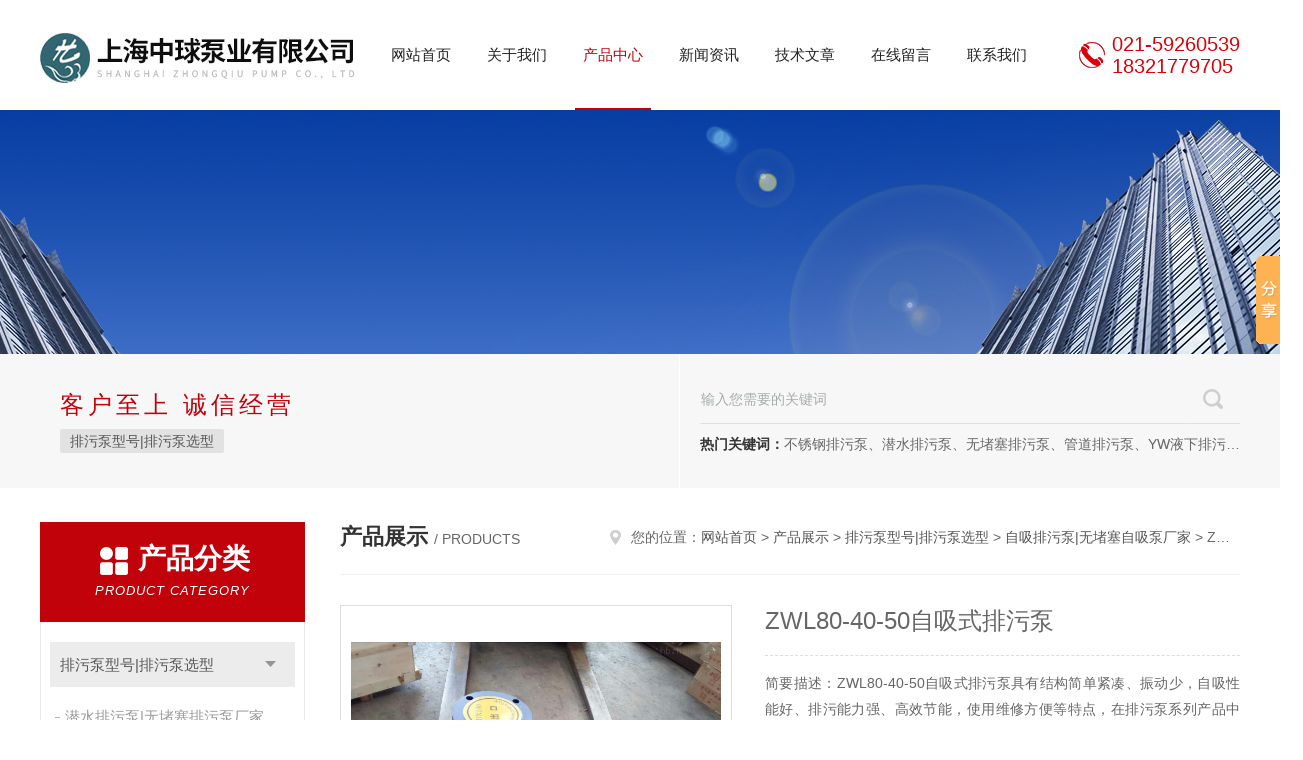

--- FILE ---
content_type: text/html; charset=utf-8
request_url: http://www.shzhongqiu.com/zhongqiu-Products-17157983/
body_size: 12357
content:
<!DOCTYPE html PUBLIC "-//W3C//DTD XHTML 1.0 Transitional//EN" "http://www.w3.org/TR/xhtml1/DTD/xhtml1-transitional.dtd">
<html xmlns="http://www.w3.org/1999/xhtml">
<head>
<meta http-equiv="Content-Type" content="text/html; charset=utf-8" />
<meta http-equiv="x-ua-compatible" content="ie=edge,chrome=1">
<TITLE>ZWL80-40-50自吸式排污泵-上海中球泵业有限公司</TITLE>
<META NAME="Keywords" CONTENT="ZWL80-40-50自吸式排污泵">
<META NAME="Description" CONTENT="上海中球泵业有限公司所提供的ZWL80-40-50自吸式排污泵质量可靠、规格齐全,上海中球泵业有限公司不仅具有专业的技术水平,更有良好的售后服务和优质的解决方案,欢迎您来电咨询此产品具体参数及价格等详细信息！">
<link rel="stylesheet" type="text/css" href="/skins/73525/css/style.css"/>
<script type="text/javascript" src="/skins/73525/js/jquery.pack.js"></script>
<script type="text/javascript" src="/skins/73525/js/jquery.SuperSlide.js"></script>
<!--导航当前状态 JS-->
<script language="javascript" type="text/javascript"> 
	var nav= '3';
</script>
<!--导航当前状态 JS END-->
<script type="application/ld+json">
{
"@context": "https://ziyuan.baidu.com/contexts/cambrian.jsonld",
"@id": "http://www.shzhongqiu.com/zhongqiu-Products-17157983/",
"title": "ZWL80-40-50自吸式排污泵",
"pubDate": "2018-01-16T14:52:31",
"upDate": "2024-10-22T10:08:12"
    }</script>
<script type="text/javascript" src="/ajax/common.ashx"></script>
<script src="/ajax/NewPersonalStyle.Classes.SendMSG,NewPersonalStyle.ashx" type="text/javascript"></script>
<script type="text/javascript">
var viewNames = "";
var cookieArr = document.cookie.match(new RegExp("ViewNames" + "=[_0-9]*", "gi"));
if (cookieArr != null && cookieArr.length > 0) {
   var cookieVal = cookieArr[0].split("=");
    if (cookieVal[0] == "ViewNames") {
        viewNames = unescape(cookieVal[1]);
    }
}
if (viewNames == "") {
    var exp = new Date();
    exp.setTime(exp.getTime() + 7 * 24 * 60 * 60 * 1000);
    viewNames = new Date().valueOf() + "_" + Math.round(Math.random() * 1000 + 1000);
    document.cookie = "ViewNames" + "=" + escape(viewNames) + "; expires" + "=" + exp.toGMTString();
}
SendMSG.ToSaveViewLog("17157983", "ProductsInfo",viewNames, function() {});
</script>
<script language="javaScript" src="/js/JSChat.js"></script><script language="javaScript">function ChatBoxClickGXH() { DoChatBoxClickGXH('http://chat.hbzhan.com',77103) }</script><script>!window.jQuery && document.write('<script src="https://public.mtnets.com/Plugins/jQuery/2.2.4/jquery-2.2.4.min.js" integrity="sha384-rY/jv8mMhqDabXSo+UCggqKtdmBfd3qC2/KvyTDNQ6PcUJXaxK1tMepoQda4g5vB" crossorigin="anonymous">'+'</scr'+'ipt>');</script><script type="text/javascript" src="https://chat.hbzhan.com/chat/KFCenterBox/73525"></script><script type="text/javascript" src="https://chat.hbzhan.com/chat/KFLeftBox/73525"></script><script>
(function(){
var bp = document.createElement('script');
var curProtocol = window.location.protocol.split(':')[0];
if (curProtocol === 'https') {
bp.src = 'https://zz.bdstatic.com/linksubmit/push.js';
}
else {
bp.src = 'http://push.zhanzhang.baidu.com/push.js';
}
var s = document.getElementsByTagName("script")[0];
s.parentNode.insertBefore(bp, s);
})();
</script>
<meta name="mobile-agent" content="format=html5;url=http://m.shzhongqiu.com/zhongqiu-products-17157983/">
<script type="text/javascript">
if(navigator.userAgent.match(/(iPhone|iPod|Android|ios)/i)){
    window.location = window.location.href.replace("www", "m");
}
</script>
</head>
<body>
<!--Top begin-->
<header>
    <div class="header1">
        <div class="w1200 clearfix">
            <div class="logo fl">
                <a href="/"><img src="/skins/73525/images/logo.jpg" alt="上海中球泵业有限公司"></a>
            </div>
            <nav class="fl nav">
                <ul class="yiji clearfix">
                    <li class="fl" id="navId1"><a href="/">网站首页</a></li>
                    <li class="fl" id="navId2"><a href="/aboutus.html">关于我们</a></li>
                    <li class="fl" id="navId3"><a href="/products.html">产品中心</a></li>
                    <li class="fl" id="navId4"><a href="/news.html">新闻资讯</a></li>
                    <li class="fl" id="navId5"><a href="/article.html">技术文章</a></li>
                    <li class="fl" id="navId6"><a href="/order.html">在线留言</a></li>
                    <li class="fl" id="navId7"><a href="/contact.html">联系我们</a></li>
                </ul>
            </nav>
            <div class="tel fr">
                <p>021-59260539<br />18321779705</p>
            </div>
        </div>
    </div>
</header>
<!--Top end-->

<script language="javascript" type="text/javascript">
try {
    document.getElementById("navId" + nav).className = "fl active";
}
catch (e) {}
</script>

<script src="https://www.hbzhan.com/mystat.aspx?u=zhongqiu"></script>
<div class="ny_banner"><img src="/skins/73525/images/ny_banner.jpg"></div>
<!--搜索 begin-->
<div class="h_search_box">
	<div class="w1200 clearfix">
    	<div class="fl">
            <div class="bd">
            	<p>客户至上 诚信经营</p>
                <div class="cs">
                	
                	<a href="/zhongqiu-ParentList-279534/">排污泵型号|排污泵选型</a>
                     
                </div>
            </div>
        </div>
        <div class="fr">
        	<form class="search clearfix" action="/products.html" id="form1" name="form1" method="post">
                <input class="input fl" type="text" name="keyword" value="输入您需要的关键词" autocomplete="off" onfocus="if(this.value=='输入您需要的关键词'){this.value='';this.style.color='#a4ada9' }" onblur="if(this.value=='') if(this.value=='')">
                <input class="submit fl" type="submit" name="Submit" value="">
            </form>
            <div class="wz"><strong>热门关键词：</strong>不锈钢排污泵、潜水排污泵、无堵塞排污泵、管道排污泵、YW液下排污泵、立式无堵塞排污泵、管道离心泵、无堵塞自吸泵、不锈钢离心泵</div>
        </div>
    </div>
</div>
<!--搜索 end-->
<div id="ny_con">
  <div class="w1200 clearfix">
   
    <div class="ny_left">
      <div class="in_left"><!--目录-->
        <div class="n_pro_list">
          <div class="proL">
            <div class="ttl"><b>产品分类</b>
              <p>Product category</p>
            </div>
            <ul class="yjk" id="div2">
              
              <li class="yj"><a href="/zhongqiu-ParentList-279534/" class="yja">排污泵型号|排污泵选型</a><a style="cursor:Hand" onclick="showsubmenu('排污泵型号|排污泵选型')" class="dj">点击</a>
                <div id="submenu_排污泵型号|排污泵选型" style="display:none">
                  <ul>
                    
                    <li><a href="/zhongqiu-SonList-279535/">潜水排污泵|无堵塞排污泵厂家</a></li>
                    
                    <li><a href="/zhongqiu-SonList-279536/">管道排污泵|无堵塞管道泵厂家</a></li>
                    
                    <li><a href="/zhongqiu-SonList-279537/">液下排污泵|无堵塞液下泵厂家</a></li>
                    
                    <li><a href="/zhongqiu-SonList-399207/">污水泥浆泵|长轴液下泵</a></li>
                    
                    <li><a href="/zhongqiu-SonList-279687/">立式排污泵|立式无堵塞排污泵</a></li>
                    
                    <li><a href="/zhongqiu-SonList-279538/">自吸排污泵|无堵塞自吸泵厂家</a></li>
                    
                    <li><a href="/zhongqiu-SonList-529279/">砂浆泵|渣浆泵厂家</a></li>
                    
                  </ul>
                </div>
              </li>
              
              <li><a href="/products.html" class="a1">查看全部</a></li>
            </ul>
          </div>
        </div>
      </div>
      <div class="in_left">
        <div class="n_pro_list">
          <div class="proL">
            <div class="ttl"><b>相关文章</b>
              <p>Related articles</p>
            </div>
            <ul class="list_new">
              
              <li><a href="/zhongqiu-Article-1487880/" title="定期维护高吸程污水自吸泵才能确保其在关键时刻高效工作">定期维护高吸程污水自吸泵才能确保其在关键时刻高效工作</a></li>
              
              <li><a href="/zhongqiu-Article-1314535/" title="正确安装高吸程污水自吸泵能减少故障率和维护成本">正确安装高吸程污水自吸泵能减少故障率和维护成本</a></li>
              
              <li><a href="/zhongqiu-Article-1051445/" title="抗堵性和可靠性是无堵塞潜水排污泵优劣的重要因素">抗堵性和可靠性是无堵塞潜水排污泵优劣的重要因素</a></li>
              
              <li><a href="/zhongqiu-Article-965281/" title="潜水不锈钢排污泵的注意事项">潜水不锈钢排污泵的注意事项</a></li>
              
              <li><a href="/zhongqiu-Article-91072/" title="无堵塞潜水泵使用前如何进行准备与检查">无堵塞潜水泵使用前如何进行准备与检查</a></li>
              
              <li><a href="/zhongqiu-Article-846314/" title="潜水排污泵在长时间可使用中可能会出现跳闸的现象">潜水排污泵在长时间可使用中可能会出现跳闸的现象</a></li>
              
              <li><a href="/zhongqiu-Article-1229133/" title="无堵塞立式排污泵在运行过程中具有较低的能耗">无堵塞立式排污泵在运行过程中具有较低的能耗</a></li>
              
              <li><a href="/zhongqiu-Article-1348988/" title="简述无堵塞管道排污泵的正确安装步骤">简述无堵塞管道排污泵的正确安装步骤</a></li>
              
              <li><a href="/zhongqiu-Article-87505/" title="YW液下排污泵操作前应注意事项">YW液下排污泵操作前应注意事项</a></li>
              
              <li><a href="/zhongqiu-Article-1084329/" title="不锈钢潜水泵为什么会发生跳闸现象？">不锈钢潜水泵为什么会发生跳闸现象？</a></li>
              
              
            </ul>
          </div>
        </div>
      </div>
    </div>
    <div class="ny_right">
    	 <div class="ny_title"> <span class="left"> <strong>产品展示 </strong>/ products </span> <span class="right"><img src="/skins/73525/images/home.png">您的位置：<a href="/">网站首页</a> &gt; <a href="/products.html">产品展示</a> &gt; <a href="/zhongqiu-ParentList-279534/">排污泵型号|排污泵选型</a> &gt; <a href="/zhongqiu-SonList-279538/">自吸排污泵|无堵塞自吸泵厂家</a> &gt; ZWL80-40-50自吸式排污泵 
       
      </span> </div>
      
      <div class="article clearfix">
        <div class="pro_info clearfix">
          <a class="rel_center0 fl" href="http://img61.hbzhan.com/gxhpic_4172515189/9d65d22b650b1f43865681375f18c9c540919b62c68211e9d10d4ff713f82b93ec1f81bece31d19c.jpg" target="_blank"><img  src="http://img61.hbzhan.com/gxhpic_4172515189/9d65d22b650b1f43865681375f18c9c540919b62c68211e9d10d4ff713f82b93ec1f81bece31d19c.jpg" alt="ZWL80-40-50自吸式排污泵"><i class="iblock"></i></a>
          <div class="pro_name fr">
            <h1 class="bold">ZWL80-40-50自吸式排污泵</h1>
            <p class="prodetail_desc">简要描述：ZWL80-40-50自吸式排污泵具有结构简单紧凑、振动少，自吸性能好、排污能力强、高效节能，使用维修方便等特点，在排污泵系列产品中属国内*。</p>
             <p>产品型号： </p>
            <p>所属分类：自吸排污泵|无堵塞自吸泵厂家</p>
            <p>更新时间：2024-10-22</p>
            <p>厂商性质：生产厂家</p>
            <div class="sgt_btn"><a class="sgt_bl" href="/contact.html">联系我们</a><a class="sgt_br" href="#order">留言询价</a></div>
          </div>
          <div id="clear"></div>
        </div>
        <div class="pro_con_tlt"><span>详情介绍</span></div>
        <div class="pro_con"><p><span style="color:#000000">ZWL自吸泵产品特点：</span></p><p><span style="color:#000000">该泵采用直联式结构与国内同类产品相比，具有结构简单紧凑、振动少，自吸性能好、排污能力强、高效节能，使用维修方便等特点，在排污泵系列产品中属国内*。各项技术性能指标居国内*，达到水平，具有广阔的应用市场和发展前景。</span></p><p><strong>ZWL80-40-50自吸式排污泵</strong><span style="color:#000000">使用范围</span></p><p><span style="color:#000000">1. 环境温度&le;50℃，介质温度&le;80℃特殊要求可达200℃。<br />2. 介质PH值铸铁材质为6-9，不锈钢为12-13。<br />3. 介质重度不超过1240千克/m3。<br />4. 自吸高度不能超过规定值4.5-5.5米，吸入管长度为小于11米。<br />5. 通达能力悬浮果颗粒直径为泵口径的60%，纤维长度为泵口径的5倍。<br />&nbsp;</span></p><p style="text-align: center"><span style="color:#000000"><span style="font-family:微软雅黑"><span style="font-size:9pt">性能参数</span></span></span></p><p style="text-align: center"><span style="color:#000000"><span style="font-family:微软雅黑"><span style="font-size:9pt">流量范围：&le;1000m3/h</span></span></span></p><p style="text-align: center"><span style="color:#000000"><span style="font-family:微软雅黑"><span style="font-size:9pt">扬程范围：&le;100m</span></span></span></p><p style="text-align: center"><span style="color:#000000"><span style="font-family:微软雅黑"><span style="font-size:9pt">功率范围：&le;90kw</span></span></span></p><p style="text-align: center"><span style="color:#000000"><span style="font-family:微软雅黑"><span style="font-size:9pt">配套电机：Y2、Y2B型三相异步电机</span></span></span></p><p style="text-align: center"><span style="color:#000000"><span style="font-family:微软雅黑"><span style="font-size:9pt">电机冷却：风冷</span></span></span></p><p style="text-align: center"><span style="color:#000000"><span style="font-family:微软雅黑"><span style="font-size:9pt">介质温度：-40℃～200℃</span></span></span></p><p style="text-align: center"><span style="color:#000000"><span style="font-family:微软雅黑"><span style="font-size:9pt">环境温度：&le;40℃</span></span></span></p><p style="text-align: center"><span style="color:#000000"><span style="font-family:微软雅黑"><span style="font-size:9pt">工作压力：&le;l.6 MP a</span></span></span></p><p style="text-align: center"><span style="color:#000000"><span style="font-family:微软雅黑"><span style="font-size:9pt">自吸高度：2.5～7 m</span></span></span></p><p style="text-align: center"><span style="color:#000000"><span style="font-family:微软雅黑"><span style="font-size:9pt">自吸时间：&le;120S</span></span></span></p><p style="text-align: center"><span style="color:#000000"><span style="font-family:微软雅黑"><span style="font-size:9pt">工作电压:380V&plusmn;5%（可按要求定做）</span></span></span></p><p style="text-align: center"><span style="color:#000000"><span style="font-family:微软雅黑"><span style="font-size:9pt">额定频率：50HZ（可按要求定做）</span></span></span></p><p style="text-align: center"><span style="color:#000000"><span style="font-family:微软雅黑"><span style="font-size:9pt">结构特征</span></span></span></p><p style="text-align: center"><span style="color:#000000"><span style="font-family:微软雅黑"><span style="font-size:9pt">安装形式：卧式自吸</span></span></span></p><p style="text-align: center"><span style="color:#000000"><span style="font-family:微软雅黑"><span style="font-size:9pt">泵体结构：卧式直联</span></span></span></p><p style="text-align: center"><span style="color:#000000"><span style="font-family:微软雅黑"><span style="font-size:9pt">叶轮形式：闭式单吸/开式单吸</span></span></span></p><p style="text-align: center"><span style="color:#000000"><span style="font-family:微软雅黑"><span style="font-size:9pt">叶轮数量：1</span></span></span></p><p style="text-align: center"><span style="color:#000000"><span style="font-family:微软雅黑"><span style="font-size:9pt">密封形式：机械密封</span></span></span></p><p><span style="color:#000000">&nbsp;</span></p><p style="text-align: center"><span style="color:#000000"><span style="font-family:微软雅黑"><span style="font-size:9pt">主要材质</span></span></span></p><p style="text-align: center"><span style="color:#000000"><span style="font-family:微软雅黑"><span style="font-size:9pt">轴 承：滚动轴承</span></span></span></p><p style="text-align: center"><span style="color:#000000"><span style="font-family:微软雅黑"><span style="font-size:9pt">轴套材质：铸铁、不锈钢</span></span></span></p><p style="text-align: center"><span style="color:#000000"><span style="font-family:微软雅黑"><span style="font-size:9pt">过流材质：铸铁、不锈钢</span></span></span></p><p style="text-align: center"><span style="color:#000000"><span style="font-family:微软雅黑"><span style="font-size:9pt">出口直径：&phi;25mm-&phi;300mm</span></span></span></p><p style="text-align: center"><span style="color:#000000"><span style="font-family:微软雅黑"><span style="font-size:9pt">进口口径：&phi;25mm-&phi;300mm</span></span></span></p><p style="text-align: center"><span style="color:#000000"><span style="font-family:微软雅黑"><span style="font-size:9pt">泵轴材质：45#、不锈钢</span></span></span></p><p style="text-align: center"><span style="color:#000000"><span style="font-family:微软雅黑"><span style="font-size:9pt">叶轮材质：铸铁、不锈钢</span></span></span></p><p><span style="color:#000000">&nbsp;</span><span style="color:#000000">ZWL直联自吸排污泵性能参数表</span></p><table border="1" cellpadding="0" cellspacing="0" style="margin:auto auto auto -20.55pt; width:110%"><tbody><tr><td style="width: 23.14%"><p style="text-align: center"><span style="font-size:13.5pt"><span style="color:#525252"><span style="font-family:宋体">型号规格</span></span></span></p></td><td rowspan="2" style="width: 7.72%"><p style="text-align: center"><span style="font-size:13.5pt"><span style="color:#525252"><span style="font-family:宋体">流量</span></span></span><br /><span style="font-size:13.5pt"><span style="color:#525252"><span style="font-family:simsun,serif">m<sup>3</sup>/h</span></span></span></p></td><td rowspan="2" style="width: 9.24%"><p style="text-align: center"><span style="font-size:13.5pt"><span style="color:#525252"><span style="font-family:宋体">扬程</span></span></span><br /><span style="font-size:13.5pt"><span style="color:#525252"><span style="font-family:simsun,serif">m</span></span></span></p></td><td rowspan="2" style="width: 9.24%"><p style="text-align: center"><span style="font-size:13.5pt"><span style="color:#525252"><span style="font-family:宋体">电机</span></span></span>&nbsp;<br /><span style="font-size:13.5pt"><span style="color:#525252"><span style="font-family:simsun,serif">KW</span></span></span></p></td><td style="width: 23.08%"><p style="text-align: center"><span style="font-size:13.5pt"><span style="color:#525252"><span style="font-family:宋体">型号规格</span></span></span></p></td><td style="width: 9.24%; vertical-align: top"><p style="text-align: center">&nbsp;</p></td><td style="width: 9.24%; vertical-align: top"><p style="text-align: center">&nbsp;</p></td><td style="width: 9.12%; vertical-align: top"><p style="text-align: center">&nbsp;</p></td></tr><tr><td style="width: 23.14%"><p style="text-align: center"><span style="font-size:13.5pt"><span style="color:#525252"><span style="font-family:宋体">口径</span></span></span><span style="font-size:13.5pt"><span style="color:#525252"><span style="font-family:simsun,serif">-</span></span></span><span style="font-size:13.5pt"><span style="color:#525252"><span style="font-family:宋体">流量</span></span></span><span style="font-size:13.5pt"><span style="color:#525252"><span style="font-family:simsun,serif">-</span></span></span><span style="font-size:13.5pt"><span style="color:#525252"><span style="font-family:宋体">扬程</span></span></span><br /><span style="font-size:13.5pt"><span style="color:#525252"><span style="font-family:宋体">（</span></span></span><span style="font-size:13.5pt"><span style="color:#525252"><span style="font-family:simsun,serif">mm)-t/</span></span></span><span style="font-size:13.5pt"><span style="color:#525252"><span style="font-family:宋体">时</span></span></span><span style="font-size:13.5pt"><span style="color:#525252"><span style="font-family:simsun,serif">-(m)</span></span></span></p></td><td style="width: 23.08%"><p style="text-align: center"><span style="font-size:13.5pt"><span style="color:#525252"><span style="font-family:宋体">口径</span></span></span><span style="font-size:13.5pt"><span style="color:#525252"><span style="font-family:simsun,serif">-</span></span></span><span style="font-size:13.5pt"><span style="color:#525252"><span style="font-family:宋体">流量</span></span></span><span style="font-size:13.5pt"><span style="color:#525252"><span style="font-family:simsun,serif">-</span></span></span><span style="font-size:13.5pt"><span style="color:#525252"><span style="font-family:宋体">扬程</span></span></span><br /><span style="font-size:13.5pt"><span style="color:#525252"><span style="font-family:宋体">（</span></span></span><span style="font-size:13.5pt"><span style="color:#525252"><span style="font-family:simsun,serif">mm)-t/</span></span></span><span style="font-size:13.5pt"><span style="color:#525252"><span style="font-family:宋体">时</span></span></span><span style="font-size:13.5pt"><span style="color:#525252"><span style="font-family:simsun,serif">-(m)</span></span></span></p></td><td style="width: 9.24%; vertical-align: top"><p style="text-align: center"><span style="font-size:13.5pt"><span style="color:#525252"><span style="font-family:宋体">流量</span></span></span><br /><span style="font-size:13.5pt"><span style="color:#525252"><span style="font-family:simsun,serif">m<sup>3</sup>/h</span></span></span></p></td><td style="width: 9.24%"><p style="text-align: center"><span style="font-size:13.5pt"><span style="color:#525252"><span style="font-family:宋体">扬程</span></span></span><br /><span style="font-size:13.5pt"><span style="color:#525252"><span style="font-family:simsun,serif">m</span></span></span></p></td><td style="width: 9.12%"><p style="text-align: center"><span style="font-size:13.5pt"><span style="color:#525252"><span style="font-family:宋体">电机</span></span></span>&nbsp;<br /><span style="font-size:13.5pt"><span style="color:#525252"><span style="font-family:simsun,serif">KW</span></span></span></p></td></tr><tr><td style="width: 23.14%"><p style="text-align: left"><span style="font-size:13.5pt"><span style="color:#525252"><span style="font-family:simsun,serif">ZWL25-8-15</span></span></span></p></td><td style="width: 7.72%"><p style="text-align: center"><span style="font-size:13.5pt"><span style="color:#525252"><span style="font-family:simsun,serif">8</span></span></span></p></td><td style="width: 9.24%"><p style="text-align: center"><span style="font-size:13.5pt"><span style="color:#525252"><span style="font-family:simsun,serif">15</span></span></span></p></td><td style="width: 9.24%"><p style="text-align: center"><span style="font-size:13.5pt"><span style="color:#525252"><span style="font-family:simsun,serif">1.5</span></span></span></p></td><td style="width: 23.08%"><p style="text-align: left"><span style="font-size:13.5pt"><span style="color:#525252"><span style="font-family:simsun,serif">ZWL150-150-25</span></span></span></p></td><td style="width: 9.24%"><p style="text-align: center"><span style="font-size:13.5pt"><span style="color:#525252"><span style="font-family:simsun,serif">150</span></span></span></p></td><td style="width: 9.24%"><p style="text-align: center"><span style="font-size:13.5pt"><span style="color:#525252"><span style="font-family:simsun,serif">25</span></span></span></p></td><td style="width: 9.12%"><p style="text-align: center"><span style="font-size:13.5pt"><span style="color:#525252"><span style="font-family:simsun,serif">18.5</span></span></span></p></td></tr><tr><td style="width: 23.14%"><p style="text-align: left"><span style="font-size:13.5pt"><span style="color:#525252"><span style="font-family:simsun,serif">ZWL32-10-20</span></span></span></p></td><td style="width: 7.72%"><p style="text-align: center"><span style="font-size:13.5pt"><span style="color:#525252"><span style="font-family:simsun,serif">10</span></span></span></p></td><td style="width: 9.24%"><p style="text-align: center"><span style="font-size:13.5pt"><span style="color:#525252"><span style="font-family:simsun,serif">20</span></span></span></p></td><td style="width: 9.24%"><p style="text-align: center"><span style="font-size:13.5pt"><span style="color:#525252"><span style="font-family:simsun,serif">2.2</span></span></span></p></td><td style="width: 23.08%"><p style="text-align: left"><span style="font-size:13.5pt"><span style="color:#525252"><span style="font-family:simsun,serif">ZWL150-150-30</span></span></span></p></td><td style="width: 9.24%"><p style="text-align: center"><span style="font-size:13.5pt"><span style="color:#525252"><span style="font-family:simsun,serif">150</span></span></span></p></td><td style="width: 9.24%"><p style="text-align: center"><span style="font-size:13.5pt"><span style="color:#525252"><span style="font-family:simsun,serif">30</span></span></span></p></td><td style="width: 9.12%"><p style="text-align: center"><span style="font-size:13.5pt"><span style="color:#525252"><span style="font-family:simsun,serif">30</span></span></span></p></td></tr><tr><td style="width: 23.14%"><p style="text-align: left"><span style="font-size:13.5pt"><span style="color:#525252"><span style="font-family:simsun,serif">ZWL40-10-20</span></span></span></p></td><td style="width: 7.72%"><p style="text-align: center"><span style="font-size:13.5pt"><span style="color:#525252"><span style="font-family:simsun,serif">10</span></span></span></p></td><td style="width: 9.24%"><p style="text-align: center"><span style="font-size:13.5pt"><span style="color:#525252"><span style="font-family:simsun,serif">20</span></span></span></p></td><td style="width: 9.24%"><p style="text-align: center"><span style="font-size:13.5pt"><span style="color:#525252"><span style="font-family:simsun,serif">2.2</span></span></span></p></td><td style="width: 23.08%"><p style="text-align: left"><span style="font-size:13.5pt"><span style="color:#525252"><span style="font-family:simsun,serif">ZWL150-150-40</span></span></span></p></td><td style="width: 9.24%"><p style="text-align: center"><span style="font-size:13.5pt"><span style="color:#525252"><span style="font-family:simsun,serif">150</span></span></span></p></td><td style="width: 9.24%"><p style="text-align: center"><span style="font-size:13.5pt"><span style="color:#525252"><span style="font-family:simsun,serif">40</span></span></span></p></td><td style="width: 9.12%"><p style="text-align: center"><span style="font-size:13.5pt"><span style="color:#525252"><span style="font-family:simsun,serif">37</span></span></span></p></td></tr><tr><td style="width: 23.14%"><p style="text-align: left"><span style="font-size:13.5pt"><span style="color:#525252"><span style="font-family:simsun,serif">ZWL40-15-30</span></span></span></p></td><td style="width: 7.72%"><p style="text-align: center"><span style="font-size:13.5pt"><span style="color:#525252"><span style="font-family:simsun,serif">15</span></span></span></p></td><td style="width: 9.24%"><p style="text-align: center"><span style="font-size:13.5pt"><span style="color:#525252"><span style="font-family:simsun,serif">30</span></span></span></p></td><td style="width: 9.24%"><p style="text-align: center"><span style="font-size:13.5pt"><span style="color:#525252"><span style="font-family:simsun,serif">3</span></span></span></p></td><td style="width: 23.08%"><p style="text-align: left"><span style="font-size:13.5pt"><span style="color:#525252"><span style="font-family:simsun,serif">ZWL150-150-50</span></span></span></p></td><td style="width: 9.24%"><p style="text-align: center"><span style="font-size:13.5pt"><span style="color:#525252"><span style="font-family:simsun,serif">150</span></span></span></p></td><td style="width: 9.24%"><p style="text-align: center"><span style="font-size:13.5pt"><span style="color:#525252"><span style="font-family:simsun,serif">50</span></span></span></p></td><td style="width: 9.12%"><p style="text-align: center"><span style="font-size:13.5pt"><span style="color:#525252"><span style="font-family:simsun,serif">45</span></span></span></p></td></tr><tr><td style="width: 23.14%"><p style="text-align: left"><span style="font-size:13.5pt"><span style="color:#525252"><span style="font-family:simsun,serif">ZWL50-10-20</span></span></span></p></td><td style="width: 7.72%"><p style="text-align: center"><span style="font-size:13.5pt"><span style="color:#525252"><span style="font-family:simsun,serif">10</span></span></span></p></td><td style="width: 9.24%"><p style="text-align: center"><span style="font-size:13.5pt"><span style="color:#525252"><span style="font-family:simsun,serif">20</span></span></span></p></td><td style="width: 9.24%"><p style="text-align: center"><span style="font-size:13.5pt"><span style="color:#525252"><span style="font-family:simsun,serif">2.2</span></span></span></p></td><td style="width: 23.08%"><p style="text-align: left"><span style="font-size:13.5pt"><span style="color:#525252"><span style="font-family:simsun,serif">ZWL150-150-60</span></span></span></p></td><td style="width: 9.24%"><p style="text-align: center"><span style="font-size:13.5pt"><span style="color:#525252"><span style="font-family:simsun,serif">150</span></span></span></p></td><td style="width: 9.24%"><p style="text-align: center"><span style="font-size:13.5pt"><span style="color:#525252"><span style="font-family:simsun,serif">60</span></span></span></p></td><td style="width: 9.12%"><p style="text-align: center"><span style="font-size:13.5pt"><span style="color:#525252"><span style="font-family:simsun,serif">55</span></span></span></p></td></tr><tr><td style="width: 23.14%"><p style="text-align: left"><span style="font-size:13.5pt"><span style="color:#525252"><span style="font-family:simsun,serif">ZWL50-20-12</span></span></span></p></td><td style="width: 7.72%"><p style="text-align: center"><span style="font-size:13.5pt"><span style="color:#525252"><span style="font-family:simsun,serif">20</span></span></span></p></td><td style="width: 9.24%"><p style="text-align: center"><span style="font-size:13.5pt"><span style="color:#525252"><span style="font-family:simsun,serif">12</span></span></span></p></td><td style="width: 9.24%"><p style="text-align: center"><span style="font-size:13.5pt"><span style="color:#525252"><span style="font-family:simsun,serif">2.2</span></span></span></p></td><td style="width: 23.08%"><p style="text-align: left"><span style="font-size:13.5pt"><span style="color:#525252"><span style="font-family:simsun,serif">ZWL150-150-80</span></span></span></p></td><td style="width: 9.24%"><p style="text-align: center"><span style="font-size:13.5pt"><span style="color:#525252"><span style="font-family:simsun,serif">150</span></span></span></p></td><td style="width: 9.24%"><p style="text-align: center"><span style="font-size:13.5pt"><span style="color:#525252"><span style="font-family:simsun,serif">80</span></span></span></p></td><td style="width: 9.12%"><p style="text-align: center"><span style="font-size:13.5pt"><span style="color:#525252"><span style="font-family:simsun,serif">75</span></span></span></p></td></tr><tr><td style="width: 23.14%"><p style="text-align: left"><span style="font-size:13.5pt"><span style="color:#525252"><span style="font-family:simsun,serif">ZWL50-15-30</span></span></span></p></td><td style="width: 7.72%"><p style="text-align: center"><span style="font-size:13.5pt"><span style="color:#525252"><span style="font-family:simsun,serif">15</span></span></span></p></td><td style="width: 9.24%"><p style="text-align: center"><span style="font-size:13.5pt"><span style="color:#525252"><span style="font-family:simsun,serif">30</span></span></span></p></td><td style="width: 9.24%"><p style="text-align: center"><span style="font-size:13.5pt"><span style="color:#525252"><span style="font-family:simsun,serif">3</span></span></span></p></td><td style="width: 23.08%"><p style="text-align: left"><span style="font-size:13.5pt"><span style="color:#525252"><span style="font-family:simsun,serif">ZWL150-200-12</span></span></span></p></td><td style="width: 9.24%"><p style="text-align: center"><span style="font-size:13.5pt"><span style="color:#525252"><span style="font-family:simsun,serif">200</span></span></span></p></td><td style="width: 9.24%"><p style="text-align: center"><span style="font-size:13.5pt"><span style="color:#525252"><span style="font-family:simsun,serif">12</span></span></span></p></td><td style="width: 9.12%"><p style="text-align: center"><span style="font-size:13.5pt"><span style="color:#525252"><span style="font-family:simsun,serif">15</span></span></span></p></td></tr><tr><td style="width: 23.14%"><p style="text-align: left"><span style="font-size:13.5pt"><span style="color:#525252"><span style="font-family:simsun,serif">ZWL65-30-18</span></span></span></p></td><td style="width: 7.72%"><p style="text-align: center"><span style="font-size:13.5pt"><span style="color:#525252"><span style="font-family:simsun,serif">30</span></span></span></p></td><td style="width: 9.24%"><p style="text-align: center"><span style="font-size:13.5pt"><span style="color:#525252"><span style="font-family:simsun,serif">18</span></span></span></p></td><td style="width: 9.24%"><p style="text-align: center"><span style="font-size:13.5pt"><span style="color:#525252"><span style="font-family:simsun,serif">4</span></span></span></p></td><td style="width: 23.08%"><p style="text-align: center"><span style="font-size:13.5pt"><span style="color:#525252"><span style="font-family:simsun,serif">ZWL150-200-15</span></span></span></p></td><td style="width: 9.24%; vertical-align: top"><p style="text-align: center"><span style="font-size:13.5pt"><span style="color:#525252"><span style="font-family:simsun,serif">200</span></span></span></p></td><td style="width: 9.24%; vertical-align: top"><p style="text-align: center"><span style="font-size:13.5pt"><span style="color:#525252"><span style="font-family:simsun,serif">15</span></span></span></p></td><td style="width: 9.12%; vertical-align: top"><p style="text-align: center"><span style="font-size:13.5pt"><span style="color:#525252"><span style="font-family:simsun,serif">18.5</span></span></span></p></td></tr><tr><td style="width: 23.14%"><p style="text-align: left"><span style="font-size:13.5pt"><span style="color:#525252"><span style="font-family:simsun,serif">ZWL65-30-25</span></span></span></p></td><td style="width: 7.72%"><p style="text-align: center"><span style="font-size:13.5pt"><span style="color:#525252"><span style="font-family:simsun,serif">30</span></span></span></p></td><td style="width: 9.24%"><p style="text-align: center"><span style="font-size:13.5pt"><span style="color:#525252"><span style="font-family:simsun,serif">25</span></span></span></p></td><td style="width: 9.24%"><p style="text-align: center"><span style="font-size:13.5pt"><span style="color:#525252"><span style="font-family:simsun,serif">5.5</span></span></span></p></td><td style="width: 23.08%"><p style="text-align: center"><span style="font-size:13.5pt"><span style="color:#525252"><span style="font-family:simsun,serif">ZWL150-200-20</span></span></span></p></td><td style="width: 9.24%; vertical-align: top"><p style="text-align: center"><span style="font-size:13.5pt"><span style="color:#525252"><span style="font-family:simsun,serif">200</span></span></span></p></td><td style="width: 9.24%; vertical-align: top"><p style="text-align: center"><span style="font-size:13.5pt"><span style="color:#525252"><span style="font-family:simsun,serif">20</span></span></span></p></td><td style="width: 9.12%; vertical-align: top"><p style="text-align: center"><span style="font-size:13.5pt"><span style="color:#525252"><span style="font-family:simsun,serif">22</span></span></span></p></td></tr><tr><td style="width: 23.14%; height: 9px"><p style="text-align: left"><span style="font-size:13.5pt"><span style="color:#525252"><span style="font-family:simsun,serif">ZWL65-30-35</span></span></span></p></td><td style="width: 7.72%; height: 9px"><p style="text-align: center"><span style="font-size:13.5pt"><span style="color:#525252"><span style="font-family:simsun,serif">30</span></span></span></p></td><td style="width: 9.24%; height: 9px"><p style="text-align: center"><span style="font-size:13.5pt"><span style="color:#525252"><span style="font-family:simsun,serif">35</span></span></span></p></td><td style="width: 9.24%; height: 9px"><p style="text-align: center"><span style="font-size:13.5pt"><span style="color:#525252"><span style="font-family:simsun,serif">7.5</span></span></span></p></td><td style="width: 23.08%; height: 9px"><p style="text-align: center"><span style="font-size:13.5pt"><span style="color:#525252"><span style="font-family:simsun,serif">ZWL150-200-25</span></span></span></p></td><td style="width: 9.24%; height: 9px; vertical-align: top"><p style="text-align: center"><span style="font-size:13.5pt"><span style="color:#525252"><span style="font-family:simsun,serif">200</span></span></span></p></td><td style="width: 9.24%; height: 9px; vertical-align: top"><p style="text-align: center"><span style="font-size:13.5pt"><span style="color:#525252"><span style="font-family:simsun,serif">200</span></span></span></p></td><td style="width: 9.12%; height: 9px; vertical-align: top"><p style="text-align: center"><span style="font-size:13.5pt"><span style="color:#525252"><span style="font-family:simsun,serif">30</span></span></span></p></td></tr><tr><td style="width: 23.14%; height: 9px"><p style="text-align: left"><span style="font-size:13.5pt"><span style="color:#525252"><span style="font-family:simsun,serif">ZWL65-40-25</span></span></span></p></td><td style="width: 7.72%; height: 9px"><p style="text-align: center"><span style="font-size:13.5pt"><span style="color:#525252"><span style="font-family:simsun,serif">40</span></span></span></p></td><td style="width: 9.24%; height: 9px"><p style="text-align: center"><span style="font-size:13.5pt"><span style="color:#525252"><span style="font-family:simsun,serif">25</span></span></span></p></td><td style="width: 9.24%; height: 9px"><p style="text-align: center"><span style="font-size:13.5pt"><span style="color:#525252"><span style="font-family:simsun,serif">7.5</span></span></span></p></td><td style="width: 23.08%; height: 9px"><p style="text-align: center"><span style="font-size:13.5pt"><span style="color:#525252"><span style="font-family:simsun,serif">ZWL150-200-30</span></span></span></p></td><td style="width: 9.24%; height: 9px; vertical-align: top"><p style="text-align: center"><span style="font-size:13.5pt"><span style="color:#525252"><span style="font-family:simsun,serif">200</span></span></span></p></td><td style="width: 9.24%; height: 9px; vertical-align: top"><p style="text-align: center"><span style="font-size:13.5pt"><span style="color:#525252"><span style="font-family:simsun,serif">30</span></span></span></p></td><td style="width: 9.12%; height: 9px; vertical-align: top"><p style="text-align: center"><span style="font-size:13.5pt"><span style="color:#525252"><span style="font-family:simsun,serif">37</span></span></span></p></td></tr><tr><td style="width: 23.14%"><p style="text-align: left"><span style="font-size:13.5pt"><span style="color:#525252"><span style="font-family:simsun,serif">ZWL80-40-12</span></span></span></p></td><td style="width: 7.72%"><p style="text-align: center"><span style="font-size:13.5pt"><span style="color:#525252"><span style="font-family:simsun,serif">40</span></span></span></p></td><td style="width: 9.24%"><p style="text-align: center"><span style="font-size:13.5pt"><span style="color:#525252"><span style="font-family:simsun,serif">12</span></span></span></p></td><td style="width: 9.24%"><p style="text-align: center"><span style="font-size:13.5pt"><span style="color:#525252"><span style="font-family:simsun,serif">3</span></span></span></p></td><td style="width: 23.08%"><p style="text-align: center"><span style="font-size:13.5pt"><span style="color:#525252"><span style="font-family:simsun,serif">ZWL150-200-40</span></span></span></p></td><td style="width: 9.24%; vertical-align: top"><p style="text-align: center"><span style="font-size:13.5pt"><span style="color:#525252"><span style="font-family:simsun,serif">200</span></span></span></p></td><td style="width: 9.24%; vertical-align: top"><p style="text-align: center"><span style="font-size:13.5pt"><span style="color:#525252"><span style="font-family:simsun,serif">40</span></span></span></p></td><td style="width: 9.12%; vertical-align: top"><p style="text-align: center"><span style="font-size:13.5pt"><span style="color:#525252"><span style="font-family:simsun,serif">45</span></span></span></p></td></tr><tr><td style="width: 23.14%"><p style="text-align: left"><span style="font-size:13.5pt"><span style="color:#525252"><span style="font-family:simsun,serif">ZWL80-40-16</span></span></span></p></td><td style="width: 7.72%"><p style="text-align: center"><span style="font-size:13.5pt"><span style="color:#525252"><span style="font-family:simsun,serif">40</span></span></span></p></td><td style="width: 9.24%"><p style="text-align: center"><span style="font-size:13.5pt"><span style="color:#525252"><span style="font-family:simsun,serif">16</span></span></span></p></td><td style="width: 9.24%"><p style="text-align: center"><span style="font-size:13.5pt"><span style="color:#525252"><span style="font-family:simsun,serif">4</span></span></span></p></td><td style="width: 23.08%"><p style="text-align: center"><span style="font-size:13.5pt"><span style="color:#525252"><span style="font-family:simsun,serif">ZWL200-280-12</span></span></span></p></td><td style="width: 9.24%; vertical-align: top"><p style="text-align: center"><span style="font-size:13.5pt"><span style="color:#525252"><span style="font-family:simsun,serif">280</span></span></span></p></td><td style="width: 9.24%; vertical-align: top"><p style="text-align: center"><span style="font-size:13.5pt"><span style="color:#525252"><span style="font-family:simsun,serif">12</span></span></span></p></td><td style="width: 9.12%; vertical-align: top"><p style="text-align: center"><span style="font-size:13.5pt"><span style="color:#525252"><span style="font-family:simsun,serif">18.5</span></span></span></p></td></tr><tr><td style="width: 23.14%"><p style="text-align: left"><span style="font-size:13.5pt"><span style="color:#525252"><span style="font-family:simsun,serif">ZWL80-40-20</span></span></span></p></td><td style="width: 7.72%"><p style="text-align: center"><span style="font-size:13.5pt"><span style="color:#525252"><span style="font-family:simsun,serif">40</span></span></span></p></td><td style="width: 9.24%"><p style="text-align: center"><span style="font-size:13.5pt"><span style="color:#525252"><span style="font-family:simsun,serif">20</span></span></span></p></td><td style="width: 9.24%"><p style="text-align: center"><span style="font-size:13.5pt"><span style="color:#525252"><span style="font-family:simsun,serif">5.5</span></span></span></p></td><td style="width: 23.08%"><p style="text-align: center"><span style="font-size:13.5pt"><span style="color:#525252"><span style="font-family:simsun,serif">ZWL200-280-14</span></span></span></p></td><td style="width: 9.24%; vertical-align: top"><p style="text-align: center"><span style="font-size:13.5pt"><span style="color:#525252"><span style="font-family:simsun,serif">280</span></span></span></p></td><td style="width: 9.24%; vertical-align: top"><p style="text-align: center"><span style="font-size:13.5pt"><span style="color:#525252"><span style="font-family:simsun,serif">14</span></span></span></p></td><td style="width: 9.12%; vertical-align: top"><p style="text-align: center"><span style="font-size:13.5pt"><span style="color:#525252"><span style="font-family:simsun,serif">22</span></span></span></p></td></tr><tr><td style="width: 23.14%"><p style="text-align: left"><span style="font-size:13.5pt"><span style="color:#525252"><span style="font-family:simsun,serif">ZWL80-40-30</span></span></span></p></td><td style="width: 7.72%"><p style="text-align: center"><span style="font-size:13.5pt"><span style="color:#525252"><span style="font-family:simsun,serif">40</span></span></span></p></td><td style="width: 9.24%"><p style="text-align: center"><span style="font-size:13.5pt"><span style="color:#525252"><span style="font-family:simsun,serif">30</span></span></span></p></td><td style="width: 9.24%"><p style="text-align: center"><span style="font-size:13.5pt"><span style="color:#525252"><span style="font-family:simsun,serif">7.5</span></span></span></p></td><td style="width: 23.08%"><p style="text-align: center"><span style="font-size:13.5pt"><span style="color:#525252"><span style="font-family:simsun,serif">ZWL200-280-18</span></span></span></p></td><td style="width: 9.24%; vertical-align: top"><p style="text-align: center"><span style="font-size:13.5pt"><span style="color:#525252"><span style="font-family:simsun,serif">280</span></span></span></p></td><td style="width: 9.24%; vertical-align: top"><p style="text-align: center"><span style="font-size:13.5pt"><span style="color:#525252"><span style="font-family:simsun,serif">18</span></span></span></p></td><td style="width: 9.12%; vertical-align: top"><p style="text-align: center"><span style="font-size:13.5pt"><span style="color:#525252"><span style="font-family:simsun,serif">30</span></span></span></p></td></tr><tr><td style="width: 23.14%"><p style="text-align: left"><span style="font-size:13.5pt"><span style="color:#525252"><span style="font-family:simsun,serif">ZWL80-40-35</span></span></span></p></td><td style="width: 7.72%"><p style="text-align: center"><span style="font-size:13.5pt"><span style="color:#525252"><span style="font-family:simsun,serif">40</span></span></span></p></td><td style="width: 9.24%"><p style="text-align: center"><span style="font-size:13.5pt"><span style="color:#525252"><span style="font-family:simsun,serif">35</span></span></span></p></td><td style="width: 9.24%"><p style="text-align: center"><span style="font-size:13.5pt"><span style="color:#525252"><span style="font-family:simsun,serif">11</span></span></span></p></td><td style="width: 23.08%"><p style="text-align: center"><span style="font-size:13.5pt"><span style="color:#525252"><span style="font-family:simsun,serif">ZWL200-280-22</span></span></span></p></td><td style="width: 9.24%; vertical-align: top"><p style="text-align: center"><span style="font-size:13.5pt"><span style="color:#525252"><span style="font-family:simsun,serif">280</span></span></span></p></td><td style="width: 9.24%; vertical-align: top"><p style="text-align: center"><span style="font-size:13.5pt"><span style="color:#525252"><span style="font-family:simsun,serif">22</span></span></span></p></td><td style="width: 9.12%; vertical-align: top"><p style="text-align: center"><span style="font-size:13.5pt"><span style="color:#525252"><span style="font-family:simsun,serif">37</span></span></span></p></td></tr><tr><td style="width: 23.14%"><p style="text-align: left"><span style="font-size:13.5pt"><span style="color:#525252"><span style="font-family:simsun,serif">ZWL80-40-45</span></span></span></p></td><td style="width: 7.72%"><p style="text-align: center"><span style="font-size:13.5pt"><span style="color:#525252"><span style="font-family:simsun,serif">40</span></span></span></p></td><td style="width: 9.24%"><p style="text-align: center"><span style="font-size:13.5pt"><span style="color:#525252"><span style="font-family:simsun,serif">45</span></span></span></p></td><td style="width: 9.24%"><p style="text-align: center"><span style="font-size:13.5pt"><span style="color:#525252"><span style="font-family:simsun,serif">15</span></span></span></p></td><td style="width: 23.08%"><p style="text-align: center"><span style="font-size:13.5pt"><span style="color:#525252"><span style="font-family:simsun,serif">ZWL200-280-28</span></span></span></p></td><td style="width: 9.24%; vertical-align: top"><p style="text-align: center"><span style="font-size:13.5pt"><span style="color:#525252"><span style="font-family:simsun,serif">280</span></span></span></p></td><td style="width: 9.24%; vertical-align: top"><p style="text-align: center"><span style="font-size:13.5pt"><span style="color:#525252"><span style="font-family:simsun,serif">28</span></span></span></p></td><td style="width: 9.12%; vertical-align: top"><p style="text-align: center"><span style="font-size:13.5pt"><span style="color:#525252"><span style="font-family:simsun,serif">45</span></span></span></p></td></tr><tr><td style="width: 23.14%"><p style="text-align: left"><span style="font-size:13.5pt"><span style="color:#525252"><span style="font-family:simsun,serif">ZWL80-40-50</span></span></span></p></td><td style="width: 7.72%"><p style="text-align: center"><span style="font-size:13.5pt"><span style="color:#525252"><span style="font-family:simsun,serif">40</span></span></span></p></td><td style="width: 9.24%"><p style="text-align: center"><span style="font-size:13.5pt"><span style="color:#525252"><span style="font-family:simsun,serif">50</span></span></span></p></td><td style="width: 9.24%"><p style="text-align: center"><span style="font-size:13.5pt"><span style="color:#525252"><span style="font-family:simsun,serif">18.5</span></span></span></p></td><td style="width: 23.08%"><p style="text-align: center"><span style="font-size:13.5pt"><span style="color:#525252"><span style="font-family:simsun,serif">ZWL200-280-32</span></span></span></p></td><td style="width: 9.24%; vertical-align: top"><p style="text-align: center"><span style="font-size:13.5pt"><span style="color:#525252"><span style="font-family:simsun,serif">280</span></span></span></p></td><td style="width: 9.24%; vertical-align: top"><p style="text-align: center"><span style="font-size:13.5pt"><span style="color:#525252"><span style="font-family:simsun,serif">32</span></span></span></p></td><td style="width: 9.12%; vertical-align: top"><p style="text-align: center"><span style="font-size:13.5pt"><span style="color:#525252"><span style="font-family:simsun,serif">55</span></span></span></p></td></tr><tr><td style="width: 23.14%"><p style="text-align: left"><span style="font-size:13.5pt"><span style="color:#525252"><span style="font-family:simsun,serif">ZWL80-50-14</span></span></span></p></td><td style="width: 7.72%"><p style="text-align: center"><span style="font-size:13.5pt"><span style="color:#525252"><span style="font-family:simsun,serif">50</span></span></span></p></td><td style="width: 9.24%"><p style="text-align: center"><span style="font-size:13.5pt"><span style="color:#525252"><span style="font-family:simsun,serif">14</span></span></span></p></td><td style="width: 9.24%"><p style="text-align: center"><span style="font-size:13.5pt"><span style="color:#525252"><span style="font-family:simsun,serif">4</span></span></span></p></td><td style="width: 23.08%"><p style="text-align: center"><span style="font-size:13.5pt"><span style="color:#525252"><span style="font-family:simsun,serif">ZWL200-280-40</span></span></span></p></td><td style="width: 9.24%; vertical-align: top"><p style="text-align: center"><span style="font-size:13.5pt"><span style="color:#525252"><span style="font-family:simsun,serif">280</span></span></span></p></td><td style="width: 9.24%; vertical-align: top"><p style="text-align: center"><span style="font-size:13.5pt"><span style="color:#525252"><span style="font-family:simsun,serif">40</span></span></span></p></td><td style="width: 9.12%; vertical-align: top"><p style="text-align: center"><span style="font-size:13.5pt"><span style="color:#525252"><span style="font-family:simsun,serif">75</span></span></span></p></td></tr><tr><td style="width: 23.14%"><p style="text-align: left"><span style="font-size:13.5pt"><span style="color:#525252"><span style="font-family:simsun,serif">ZWL80-50-18</span></span></span></p></td><td style="width: 7.72%"><p style="text-align: center"><span style="font-size:13.5pt"><span style="color:#525252"><span style="font-family:simsun,serif">50</span></span></span></p></td><td style="width: 9.24%"><p style="text-align: center"><span style="font-size:13.5pt"><span style="color:#525252"><span style="font-family:simsun,serif">18</span></span></span></p></td><td style="width: 9.24%"><p style="text-align: center"><span style="font-size:13.5pt"><span style="color:#525252"><span style="font-family:simsun,serif">5.5</span></span></span></p></td><td style="width: 23.08%"><p style="text-align: center"><span style="font-size:13.5pt"><span style="color:#525252"><span style="font-family:simsun,serif">ZWL200-300-12</span></span></span></p></td><td style="width: 9.24%; vertical-align: top"><p style="text-align: center"><span style="font-size:13.5pt"><span style="color:#525252"><span style="font-family:simsun,serif">300</span></span></span></p></td><td style="width: 9.24%; vertical-align: top"><p style="text-align: center"><span style="font-size:13.5pt"><span style="color:#525252"><span style="font-family:simsun,serif">12</span></span></span></p></td><td style="width: 9.12%; vertical-align: top"><p style="text-align: center"><span style="font-size:13.5pt"><span style="color:#525252"><span style="font-family:simsun,serif">22</span></span></span></p></td></tr><tr><td style="width: 23.14%"><p style="text-align: left"><span style="font-size:13.5pt"><span style="color:#525252"><span style="font-family:simsun,serif">ZWL80-50-22</span></span></span></p></td><td style="width: 7.72%"><p style="text-align: center"><span style="font-size:13.5pt"><span style="color:#525252"><span style="font-family:simsun,serif">50</span></span></span></p></td><td style="width: 9.24%"><p style="text-align: center"><span style="font-size:13.5pt"><span style="color:#525252"><span style="font-family:simsun,serif">22</span></span></span></p></td><td style="width: 9.24%"><p style="text-align: center"><span style="font-size:13.5pt"><span style="color:#525252"><span style="font-family:simsun,serif">7.5</span></span></span></p></td><td style="width: 23.08%"><p style="text-align: center"><span style="font-size:13.5pt"><span style="color:#525252"><span style="font-family:simsun,serif">ZWL200-300-15</span></span></span></p></td><td style="width: 9.24%; vertical-align: top"><p style="text-align: center"><span style="font-size:13.5pt"><span style="color:#525252"><span style="font-family:simsun,serif">300</span></span></span></p></td><td style="width: 9.24%; vertical-align: top"><p style="text-align: center"><span style="font-size:13.5pt"><span style="color:#525252"><span style="font-family:simsun,serif">15</span></span></span></p></td><td style="width: 9.12%; vertical-align: top"><p style="text-align: center"><span style="font-size:13.5pt"><span style="color:#525252"><span style="font-family:simsun,serif">30</span></span></span></p></td></tr><tr><td style="width: 23.14%"><p style="text-align: left"><span style="font-size:13.5pt"><span style="color:#525252"><span style="font-family:simsun,serif">ZWL80-50-25</span></span></span></p></td><td style="width: 7.72%"><p style="text-align: center"><span style="font-size:13.5pt"><span style="color:#525252"><span style="font-family:simsun,serif">50</span></span></span></p></td><td style="width: 9.24%"><p style="text-align: center"><span style="font-size:13.5pt"><span style="color:#525252"><span style="font-family:simsun,serif">25</span></span></span></p></td><td style="width: 9.24%"><p style="text-align: center"><span style="font-size:13.5pt"><span style="color:#525252"><span style="font-family:simsun,serif">7.5</span></span></span></p></td><td style="width: 23.08%"><p style="text-align: center"><span style="font-size:13.5pt"><span style="color:#525252"><span style="font-family:simsun,serif">ZWL200-300-18</span></span></span></p></td><td style="width: 9.24%; vertical-align: top"><p style="text-align: center"><span style="font-size:13.5pt"><span style="color:#525252"><span style="font-family:simsun,serif">300</span></span></span></p></td><td style="width: 9.24%; vertical-align: top"><p style="text-align: center"><span style="font-size:13.5pt"><span style="color:#525252"><span style="font-family:simsun,serif">18</span></span></span></p></td><td style="width: 9.12%; vertical-align: top"><p style="text-align: center"><span style="font-size:13.5pt"><span style="color:#525252"><span style="font-family:simsun,serif">37</span></span></span></p></td></tr><tr><td style="width: 23.14%"><p style="text-align: left"><span style="font-size:13.5pt"><span style="color:#525252"><span style="font-family:simsun,serif">ZWL80-50-32</span></span></span></p></td><td style="width: 7.72%"><p style="text-align: center"><span style="font-size:13.5pt"><span style="color:#525252"><span style="font-family:simsun,serif">50</span></span></span></p></td><td style="width: 9.24%"><p style="text-align: center"><span style="font-size:13.5pt"><span style="color:#525252"><span style="font-family:simsun,serif">32</span></span></span></p></td><td style="width: 9.24%"><p style="text-align: center"><span style="font-size:13.5pt"><span style="color:#525252"><span style="font-family:simsun,serif">11</span></span></span></p></td><td style="width: 23.08%"><p style="text-align: center"><span style="font-size:13.5pt"><span style="color:#525252"><span style="font-family:simsun,serif">ZWL200-300-25</span></span></span></p></td><td style="width: 9.24%; vertical-align: top"><p style="text-align: center"><span style="font-size:13.5pt"><span style="color:#525252"><span style="font-family:simsun,serif">300</span></span></span></p></td><td style="width: 9.24%; vertical-align: top"><p style="text-align: center"><span style="font-size:13.5pt"><span style="color:#525252"><span style="font-family:simsun,serif">25</span></span></span></p></td><td style="width: 9.12%; vertical-align: top"><p style="text-align: center"><span style="font-size:13.5pt"><span style="color:#525252"><span style="font-family:simsun,serif">45</span></span></span></p></td></tr><tr><td style="width: 23.14%"><p style="text-align: left"><span style="font-size:13.5pt"><span style="color:#525252"><span style="font-family:simsun,serif">ZWL80-50-40</span></span></span></p></td><td style="width: 7.72%"><p style="text-align: center"><span style="font-size:13.5pt"><span style="color:#525252"><span style="font-family:simsun,serif">50</span></span></span></p></td><td style="width: 9.24%"><p style="text-align: center"><span style="font-size:13.5pt"><span style="color:#525252"><span style="font-family:simsun,serif">40</span></span></span></p></td><td style="width: 9.24%"><p style="text-align: center"><span style="font-size:13.5pt"><span style="color:#525252"><span style="font-family:simsun,serif">15</span></span></span></p></td><td style="width: 23.08%"><p style="text-align: center"><span style="font-size:13.5pt"><span style="color:#525252"><span style="font-family:simsun,serif">ZWL200-300-30</span></span></span></p></td><td style="width: 9.24%; vertical-align: top"><p style="text-align: center"><span style="font-size:13.5pt"><span style="color:#525252"><span style="font-family:simsun,serif">300</span></span></span></p></td><td style="width: 9.24%; vertical-align: top"><p style="text-align: center"><span style="font-size:13.5pt"><span style="color:#525252"><span style="font-family:simsun,serif">30</span></span></span></p></td><td style="width: 9.12%; vertical-align: top"><p style="text-align: center"><span style="font-size:13.5pt"><span style="color:#525252"><span style="font-family:simsun,serif">55</span></span></span></p></td></tr><tr><td style="width: 23.14%"><p style="text-align: left"><span style="font-size:13.5pt"><span style="color:#525252"><span style="font-family:simsun,serif">ZWL80-50-50</span></span></span></p></td><td style="width: 7.72%"><p style="text-align: center"><span style="font-size:13.5pt"><span style="color:#525252"><span style="font-family:simsun,serif">50</span></span></span></p></td><td style="width: 9.24%"><p style="text-align: center"><span style="font-size:13.5pt"><span style="color:#525252"><span style="font-family:simsun,serif">50</span></span></span></p></td><td style="width: 9.24%"><p style="text-align: center"><span style="font-size:13.5pt"><span style="color:#525252"><span style="font-family:simsun,serif">18.5</span></span></span></p></td><td style="width: 23.08%"><p style="text-align: center"><span style="font-size:13.5pt"><span style="color:#525252"><span style="font-family:simsun,serif">ZWL200-300-35</span></span></span></p></td><td style="width: 9.24%; vertical-align: top"><p style="text-align: center"><span style="font-size:13.5pt"><span style="color:#525252"><span style="font-family:simsun,serif">300</span></span></span></p></td><td style="width: 9.24%; vertical-align: top"><p style="text-align: center"><span style="font-size:13.5pt"><span style="color:#525252"><span style="font-family:simsun,serif">35</span></span></span></p></td><td style="width: 9.12%; vertical-align: top"><p style="text-align: center"><span style="font-size:13.5pt"><span style="color:#525252"><span style="font-family:simsun,serif">75</span></span></span></p></td></tr><tr><td style="width: 23.14%"><p style="text-align: left"><span style="font-size:13.5pt"><span style="color:#525252"><span style="font-family:simsun,serif">ZWL80-50-60</span></span></span></p></td><td style="width: 7.72%"><p style="text-align: center"><span style="font-size:13.5pt"><span style="color:#525252"><span style="font-family:simsun,serif">50</span></span></span></p></td><td style="width: 9.24%"><p style="text-align: center"><span style="font-size:13.5pt"><span style="color:#525252"><span style="font-family:simsun,serif">60</span></span></span></p></td><td style="width: 9.24%"><p style="text-align: center"><span style="font-size:13.5pt"><span style="color:#525252"><span style="font-family:simsun,serif">22</span></span></span></p></td><td style="width: 23.08%"><p style="text-align: center"><span style="font-size:13.5pt"><span style="color:#525252"><span style="font-family:simsun,serif">ZWL250-500-10</span></span></span></p></td><td style="width: 9.24%; vertical-align: top"><p style="text-align: center"><span style="font-size:13.5pt"><span style="color:#525252"><span style="font-family:simsun,serif">500</span></span></span></p></td><td style="width: 9.24%; vertical-align: top"><p style="text-align: center"><span style="font-size:13.5pt"><span style="color:#525252"><span style="font-family:simsun,serif">10</span></span></span></p></td><td style="width: 9.12%; vertical-align: top"><p style="text-align: center"><span style="font-size:13.5pt"><span style="color:#525252"><span style="font-family:simsun,serif">30</span></span></span></p></td></tr><tr><td style="width: 23.14%"><p style="text-align: left"><span style="font-size:13.5pt"><span style="color:#525252"><span style="font-family:simsun,serif">ZWL80-65-15</span></span></span></p></td><td style="width: 7.72%"><p style="text-align: center"><span style="font-size:13.5pt"><span style="color:#525252"><span style="font-family:simsun,serif">65</span></span></span></p></td><td style="width: 9.24%"><p style="text-align: center"><span style="font-size:13.5pt"><span style="color:#525252"><span style="font-family:simsun,serif">15</span></span></span></p></td><td style="width: 9.24%"><p style="text-align: center"><span style="font-size:13.5pt"><span style="color:#525252"><span style="font-family:simsun,serif">5.5</span></span></span></p></td><td style="width: 23.08%"><p style="text-align: center"><span style="font-size:13.5pt"><span style="color:#525252"><span style="font-family:simsun,serif">ZWL250-500-13</span></span></span></p></td><td style="width: 9.24%; vertical-align: top"><p style="text-align: center"><span style="font-size:13.5pt"><span style="color:#525252"><span style="font-family:simsun,serif">500</span></span></span></p></td><td style="width: 9.24%; vertical-align: top"><p style="text-align: center"><span style="font-size:13.5pt"><span style="color:#525252"><span style="font-family:simsun,serif">13</span></span></span></p></td><td style="width: 9.12%; vertical-align: top"><p style="text-align: center"><span style="font-size:13.5pt"><span style="color:#525252"><span style="font-family:simsun,serif">37</span></span></span></p></td></tr><tr><td style="width: 23.14%"><p style="text-align: left"><span style="font-size:13.5pt"><span style="color:#525252"><span style="font-family:simsun,serif">ZWL80-65-20</span></span></span></p></td><td style="width: 7.72%"><p style="text-align: center"><span style="font-size:13.5pt"><span style="color:#525252"><span style="font-family:simsun,serif">65</span></span></span></p></td><td style="width: 9.24%"><p style="text-align: center"><span style="font-size:13.5pt"><span style="color:#525252"><span style="font-family:simsun,serif">20</span></span></span></p></td><td style="width: 9.24%"><p style="text-align: center"><span style="font-size:13.5pt"><span style="color:#525252"><span style="font-family:simsun,serif">7.5</span></span></span></p></td><td style="width: 23.08%"><p style="text-align: center"><span style="font-size:13.5pt"><span style="color:#525252"><span style="font-family:simsun,serif">ZWL250-500-16</span></span></span></p></td><td style="width: 9.24%; vertical-align: top"><p style="text-align: center"><span style="font-size:13.5pt"><span style="color:#525252"><span style="font-family:simsun,serif">500</span></span></span></p></td><td style="width: 9.24%; vertical-align: top"><p style="text-align: center"><span style="font-size:13.5pt"><span style="color:#525252"><span style="font-family:simsun,serif">16</span></span></span></p></td><td style="width: 9.12%; vertical-align: top"><p style="text-align: center"><span style="font-size:13.5pt"><span style="color:#525252"><span style="font-family:simsun,serif">45</span></span></span></p></td></tr><tr><td style="width: 23.14%"><p style="text-align: left"><span style="font-size:13.5pt"><span style="color:#525252"><span style="font-family:simsun,serif">ZWL80-65-25</span></span></span></p></td><td style="width: 7.72%"><p style="text-align: center"><span style="font-size:13.5pt"><span style="color:#525252"><span style="font-family:simsun,serif">65</span></span></span></p></td><td style="width: 9.24%"><p style="text-align: center"><span style="font-size:13.5pt"><span style="color:#525252"><span style="font-family:simsun,serif">25</span></span></span></p></td><td style="width: 9.24%"><p style="text-align: center"><span style="font-size:13.5pt"><span style="color:#525252"><span style="font-family:simsun,serif">7.5</span></span></span></p></td><td style="width: 23.08%"><p style="text-align: center"><span style="font-size:13.5pt"><span style="color:#525252"><span style="font-family:simsun,serif">ZWL250-500-22</span></span></span></p></td><td style="width: 9.24%; vertical-align: top"><p style="text-align: center"><span style="font-size:13.5pt"><span style="color:#525252"><span style="font-family:simsun,serif">500</span></span></span></p></td><td style="width: 9.24%; vertical-align: top"><p style="text-align: center"><span style="font-size:13.5pt"><span style="color:#525252"><span style="font-family:simsun,serif">22</span></span></span></p></td><td style="width: 9.12%; vertical-align: top"><p style="text-align: center"><span style="font-size:13.5pt"><span style="color:#525252"><span style="font-family:simsun,serif">55</span></span></span></p></td></tr><tr><td style="width: 23.14%"><p style="text-align: left"><span style="font-size:13.5pt"><span style="color:#525252"><span style="font-family:simsun,serif">ZWL80-65-32</span></span></span></p></td><td style="width: 7.72%"><p style="text-align: center"><span style="font-size:13.5pt"><span style="color:#525252"><span style="font-family:simsun,serif">60</span></span></span></p></td><td style="width: 9.24%"><p style="text-align: center"><span style="font-size:13.5pt"><span style="color:#525252"><span style="font-family:simsun,serif">32</span></span></span></p></td><td style="width: 9.24%"><p style="text-align: center"><span style="font-size:13.5pt"><span style="color:#525252"><span style="font-family:simsun,serif">11</span></span></span></p></td><td style="width: 23.08%"><p style="text-align: center"><span style="font-size:13.5pt"><span style="color:#525252"><span style="font-family:simsun,serif">ZWL250-500-27</span></span></span></p></td><td style="width: 9.24%; vertical-align: top"><p style="text-align: center"><span style="font-size:13.5pt"><span style="color:#525252"><span style="font-family:simsun,serif">500</span></span></span></p></td><td style="width: 9.24%; vertical-align: top"><p style="text-align: center"><span style="font-size:13.5pt"><span style="color:#525252"><span style="font-family:simsun,serif">27</span></span></span></p></td><td style="width: 9.12%; vertical-align: top"><p style="text-align: center"><span style="font-size:13.5pt"><span style="color:#525252"><span style="font-family:simsun,serif">75</span></span></span></p></td></tr><tr><td style="width: 23.14%"><p style="text-align: left"><span style="font-size:13.5pt"><span style="color:#525252"><span style="font-family:simsun,serif">ZWL80-80-35</span></span></span></p></td><td style="width: 7.72%"><p style="text-align: center"><span style="font-size:13.5pt"><span style="color:#525252"><span style="font-family:simsun,serif">80</span></span></span></p></td><td style="width: 9.24%"><p style="text-align: center"><span style="font-size:13.5pt"><span style="color:#525252"><span style="font-family:simsun,serif">35</span></span></span></p></td><td style="width: 9.24%"><p style="text-align: center"><span style="font-size:13.5pt"><span style="color:#525252"><span style="font-family:simsun,serif">15</span></span></span></p></td><td style="width: 23.08%"><p style="text-align: center"><span style="font-size:13.5pt"><span style="color:#525252"><span style="font-family:simsun,serif">ZWL250-500-32</span></span></span></p></td><td style="width: 9.24%; vertical-align: top"><p style="text-align: center"><span style="font-size:13.5pt"><span style="color:#525252"><span style="font-family:simsun,serif">500</span></span></span></p></td><td style="width: 9.24%; vertical-align: top"><p style="text-align: center"><span style="font-size:13.5pt"><span style="color:#525252"><span style="font-family:simsun,serif">32</span></span></span></p></td><td style="width: 9.12%; vertical-align: top"><p style="text-align: center"><span style="font-size:13.5pt"><span style="color:#525252"><span style="font-family:simsun,serif">90</span></span></span></p></td></tr><tr><td style="width: 23.14%"><p style="text-align: left"><span style="font-size:13.5pt"><span style="color:#525252"><span style="font-family:simsun,serif">ZWL100-80-10</span></span></span></p></td><td style="width: 7.72%"><p style="text-align: center"><span style="font-size:13.5pt"><span style="color:#525252"><span style="font-family:simsun,serif">80</span></span></span></p></td><td style="width: 9.24%"><p style="text-align: center"><span style="font-size:13.5pt"><span style="color:#525252"><span style="font-family:simsun,serif">10</span></span></span></p></td><td style="width: 9.24%"><p style="text-align: center"><span style="font-size:13.5pt"><span style="color:#525252"><span style="font-family:simsun,serif">4</span></span></span></p></td><td style="width: 23.08%"><p style="text-align: center"><span style="font-size:13.5pt"><span style="color:#525252"><span style="font-family:simsun,serif">ZWL250-600-10</span></span></span></p></td><td style="width: 9.24%; vertical-align: top"><p style="text-align: center"><span style="font-size:13.5pt"><span style="color:#525252"><span style="font-family:simsun,serif">600</span></span></span></p></td><td style="width: 9.24%; vertical-align: top"><p style="text-align: center"><span style="font-size:13.5pt"><span style="color:#525252"><span style="font-family:simsun,serif">10</span></span></span></p></td><td style="width: 9.12%; vertical-align: top"><p style="text-align: center"><span style="font-size:13.5pt"><span style="color:#525252"><span style="font-family:simsun,serif">30</span></span></span></p></td></tr><tr><td style="width: 23.14%"><p style="text-align: left"><span style="font-size:13.5pt"><span style="color:#525252"><span style="font-family:simsun,serif">ZWL100-80-15</span></span></span></p></td><td style="width: 7.72%"><p style="text-align: center"><span style="font-size:13.5pt"><span style="color:#525252"><span style="font-family:simsun,serif">80</span></span></span></p></td><td style="width: 9.24%"><p style="text-align: center"><span style="font-size:13.5pt"><span style="color:#525252"><span style="font-family:simsun,serif">15</span></span></span></p></td><td style="width: 9.24%"><p style="text-align: center"><span style="font-size:13.5pt"><span style="color:#525252"><span style="font-family:simsun,serif">5.5</span></span></span></p></td><td style="width: 23.08%"><p style="text-align: center"><span style="font-size:13.5pt"><span style="color:#525252"><span style="font-family:simsun,serif">ZWL250-600-12</span></span></span></p></td><td style="width: 9.24%; vertical-align: top"><p style="text-align: center"><span style="font-size:13.5pt"><span style="color:#525252"><span style="font-family:simsun,serif">600</span></span></span></p></td><td style="width: 9.24%; vertical-align: top"><p style="text-align: center"><span style="font-size:13.5pt"><span style="color:#525252"><span style="font-family:simsun,serif">12</span></span></span></p></td><td style="width: 9.12%; vertical-align: top"><p style="text-align: center"><span style="font-size:13.5pt"><span style="color:#525252"><span style="font-family:simsun,serif">37</span></span></span></p></td></tr><tr><td style="width: 23.14%; height: 12px"><p style="text-align: left"><span style="font-size:13.5pt"><span style="color:#525252"><span style="font-family:simsun,serif">ZWL100-80-20</span></span></span></p></td><td style="width: 7.72%; height: 12px"><p style="text-align: center"><span style="font-size:13.5pt"><span style="color:#525252"><span style="font-family:simsun,serif">80</span></span></span></p></td><td style="width: 9.24%; height: 12px"><p style="text-align: center"><span style="font-size:13.5pt"><span style="color:#525252"><span style="font-family:simsun,serif">20</span></span></span></p></td><td style="width: 9.24%; height: 12px"><p style="text-align: center"><span style="font-size:13.5pt"><span style="color:#525252"><span style="font-family:simsun,serif">7.5</span></span></span></p></td><td style="width: 23.08%; height: 12px"><p style="text-align: center"><span style="font-size:13.5pt"><span style="color:#525252"><span style="font-family:simsun,serif">ZWL250-600-15</span></span></span></p></td><td style="width: 9.24%; height: 12px; vertical-align: top"><p style="text-align: center"><span style="font-size:13.5pt"><span style="color:#525252"><span style="font-family:simsun,serif">600</span></span></span></p></td><td style="width: 9.24%; height: 12px; vertical-align: top"><p style="text-align: center"><span style="font-size:13.5pt"><span style="color:#525252"><span style="font-family:simsun,serif">15</span></span></span></p></td><td style="width: 9.12%; height: 12px; vertical-align: top"><p style="text-align: center"><span style="font-size:13.5pt"><span style="color:#525252"><span style="font-family:simsun,serif">45</span></span></span></p></td></tr><tr><td style="width: 23.14%"><p style="text-align: left"><span style="font-size:13.5pt"><span style="color:#525252"><span style="font-family:simsun,serif">ZWL100-80-25</span></span></span></p></td><td style="width: 7.72%"><p style="text-align: center"><span style="font-size:13.5pt"><span style="color:#525252"><span style="font-family:simsun,serif">80</span></span></span></p></td><td style="width: 9.24%"><p style="text-align: center"><span style="font-size:13.5pt"><span style="color:#525252"><span style="font-family:simsun,serif">25</span></span></span></p></td><td style="width: 9.24%"><p style="text-align: center"><span style="font-size:13.5pt"><span style="color:#525252"><span style="font-family:simsun,serif">11</span></span></span></p></td><td style="width: 23.08%"><p style="text-align: center"><span style="font-size:13.5pt"><span style="color:#525252"><span style="font-family:simsun,serif">ZWL250-600-20</span></span></span></p></td><td style="width: 9.24%; vertical-align: top"><p style="text-align: center"><span style="font-size:13.5pt"><span style="color:#525252"><span style="font-family:simsun,serif">600</span></span></span></p></td><td style="width: 9.24%; vertical-align: top"><p style="text-align: center"><span style="font-size:13.5pt"><span style="color:#525252"><span style="font-family:simsun,serif">20</span></span></span></p></td><td style="width: 9.12%; vertical-align: top"><p style="text-align: center"><span style="font-size:13.5pt"><span style="color:#525252"><span style="font-family:simsun,serif">55</span></span></span></p></td></tr><tr><td style="width: 23.14%"><p style="text-align: left"><span style="font-size:13.5pt"><span style="color:#525252"><span style="font-family:simsun,serif">ZWL100-80-30</span></span></span></p></td><td style="width: 7.72%"><p style="text-align: center"><span style="font-size:13.5pt"><span style="color:#525252"><span style="font-family:simsun,serif">80</span></span></span></p></td><td style="width: 9.24%"><p style="text-align: center"><span style="font-size:13.5pt"><span style="color:#525252"><span style="font-family:simsun,serif">30</span></span></span></p></td><td style="width: 9.24%"><p style="text-align: center"><span style="font-size:13.5pt"><span style="color:#525252"><span style="font-family:simsun,serif">15</span></span></span></p></td><td style="width: 23.08%"><p style="text-align: center"><span style="font-size:13.5pt"><span style="color:#525252"><span style="font-family:simsun,serif">ZWL250-600-25</span></span></span></p></td><td style="width: 9.24%; vertical-align: top"><p style="text-align: center"><span style="font-size:13.5pt"><span style="color:#525252"><span style="font-family:simsun,serif">600</span></span></span></p></td><td style="width: 9.24%; vertical-align: top"><p style="text-align: center"><span style="font-size:13.5pt"><span style="color:#525252"><span style="font-family:simsun,serif">25</span></span></span></p></td><td style="width: 9.12%; vertical-align: top"><p style="text-align: center"><span style="font-size:13.5pt"><span style="color:#525252"><span style="font-family:simsun,serif">75</span></span></span></p></td></tr><tr><td style="width: 23.14%"><p style="text-align: left"><span style="font-size:13.5pt"><span style="color:#525252"><span style="font-family:simsun,serif">ZWL100-80-35</span></span></span></p></td><td style="width: 7.72%"><p style="text-align: center"><span style="font-size:13.5pt"><span style="color:#525252"><span style="font-family:simsun,serif">80</span></span></span></p></td><td style="width: 9.24%"><p style="text-align: center"><span style="font-size:13.5pt"><span style="color:#525252"><span style="font-family:simsun,serif">35</span></span></span></p></td><td style="width: 9.24%"><p style="text-align: center"><span style="font-size:13.5pt"><span style="color:#525252"><span style="font-family:simsun,serif">15</span></span></span></p></td><td style="width: 23.08%"><p style="text-align: center"><span style="font-size:13.5pt"><span style="color:#525252"><span style="font-family:simsun,serif">ZWL250-600-30</span></span></span></p></td><td style="width: 9.24%; vertical-align: top"><p style="text-align: center"><span style="font-size:13.5pt"><span style="color:#525252"><span style="font-family:simsun,serif">600</span></span></span></p></td><td style="width: 9.24%; vertical-align: top"><p style="text-align: center"><span style="font-size:13.5pt"><span style="color:#525252"><span style="font-family:simsun,serif">30</span></span></span></p></td><td style="width: 9.12%; vertical-align: top"><p style="text-align: center"><span style="font-size:13.5pt"><span style="color:#525252"><span style="font-family:simsun,serif">90</span></span></span></p></td></tr><tr><td style="width: 23.14%"><p style="text-align: left"><span style="font-size:13.5pt"><span style="color:#525252"><span style="font-family:simsun,serif">ZWL100-80-40</span></span></span></p></td><td style="width: 7.72%"><p style="text-align: center"><span style="font-size:13.5pt"><span style="color:#525252"><span style="font-family:simsun,serif">80</span></span></span></p></td><td style="width: 9.24%"><p style="text-align: center"><span style="font-size:13.5pt"><span style="color:#525252"><span style="font-family:simsun,serif">40</span></span></span></p></td><td style="width: 9.24%"><p style="text-align: center"><span style="font-size:13.5pt"><span style="color:#525252"><span style="font-family:simsun,serif">18.5</span></span></span></p></td><td style="width: 23.08%"><p style="text-align: center"><span style="font-size:13.5pt"><span style="color:#525252"><span style="font-family:simsun,serif">ZWL300-800-12</span></span></span></p></td><td style="width: 9.24%; vertical-align: top"><p style="text-align: center"><span style="font-size:13.5pt"><span style="color:#525252"><span style="font-family:simsun,serif">800</span></span></span></p></td><td style="width: 9.24%; vertical-align: top"><p style="text-align: center"><span style="font-size:13.5pt"><span style="color:#525252"><span style="font-family:simsun,serif">12</span></span></span></p></td><td style="width: 9.12%; vertical-align: top"><p style="text-align: center"><span style="font-size:13.5pt"><span style="color:#525252"><span style="font-family:simsun,serif">45</span></span></span></p></td></tr><tr><td style="width: 23.14%"><p style="text-align: left"><span style="font-size:13.5pt"><span style="color:#525252"><span style="font-family:simsun,serif">ZWL100-80-45</span></span></span></p></td><td style="width: 7.72%"><p style="text-align: center"><span style="font-size:13.5pt"><span style="color:#525252"><span style="font-family:simsun,serif">80</span></span></span></p></td><td style="width: 9.24%"><p style="text-align: center"><span style="font-size:13.5pt"><span style="color:#525252"><span style="font-family:simsun,serif">45</span></span></span></p></td><td style="width: 9.24%"><p style="text-align: center"><span style="font-size:13.5pt"><span style="color:#525252"><span style="font-family:simsun,serif">22</span></span></span></p></td><td style="width: 23.08%"><p style="text-align: center"><span style="font-size:13.5pt"><span style="color:#525252"><span style="font-family:simsun,serif">ZWL300-800-15</span></span></span></p></td><td style="width: 9.24%; vertical-align: top"><p style="text-align: center"><span style="font-size:13.5pt"><span style="color:#525252"><span style="font-family:simsun,serif">800</span></span></span></p></td><td style="width: 9.24%; vertical-align: top"><p style="text-align: center"><span style="font-size:13.5pt"><span style="color:#525252"><span style="font-family:simsun,serif">15</span></span></span></p></td><td style="width: 9.12%; vertical-align: top"><p style="text-align: center"><span style="font-size:13.5pt"><span style="color:#525252"><span style="font-family:simsun,serif">55</span></span></span></p></td></tr><tr><td style="width: 23.14%"><p style="text-align: left"><span style="font-size:13.5pt"><span style="color:#525252"><span style="font-family:simsun,serif">ZWL100-80-50</span></span></span></p></td><td style="width: 7.72%"><p style="text-align: center"><span style="font-size:13.5pt"><span style="color:#525252"><span style="font-family:simsun,serif">80</span></span></span></p></td><td style="width: 9.24%"><p style="text-align: center"><span style="font-size:13.5pt"><span style="color:#525252"><span style="font-family:simsun,serif">50</span></span></span></p></td><td style="width: 9.24%"><p style="text-align: center"><span style="font-size:13.5pt"><span style="color:#525252"><span style="font-family:simsun,serif">30</span></span></span></p></td><td style="width: 23.08%"><p style="text-align: center"><span style="font-size:13.5pt"><span style="color:#525252"><span style="font-family:simsun,serif">ZWL300-800-20</span></span></span></p></td><td style="width: 9.24%; vertical-align: top"><p style="text-align: center"><span style="font-size:13.5pt"><span style="color:#525252"><span style="font-family:simsun,serif">800</span></span></span></p></td><td style="width: 9.24%; vertical-align: top"><p style="text-align: center"><span style="font-size:13.5pt"><span style="color:#525252"><span style="font-family:simsun,serif">20</span></span></span></p></td><td style="width: 9.12%; vertical-align: top"><p style="text-align: center"><span style="font-size:13.5pt"><span style="color:#525252"><span style="font-family:simsun,serif">75</span></span></span></p></td></tr><tr><td style="width: 23.14%"><p style="text-align: left"><span style="font-size:13.5pt"><span style="color:#525252"><span style="font-family:simsun,serif">ZWL100-80-60</span></span></span></p></td><td style="width: 7.72%"><p style="text-align: center"><span style="font-size:13.5pt"><span style="color:#525252"><span style="font-family:simsun,serif">80</span></span></span></p></td><td style="width: 9.24%"><p style="text-align: center"><span style="font-size:13.5pt"><span style="color:#525252"><span style="font-family:simsun,serif">60</span></span></span></p></td><td style="width: 9.24%"><p style="text-align: center"><span style="font-size:13.5pt"><span style="color:#525252"><span style="font-family:simsun,serif">37</span></span></span></p></td><td style="width: 23.08%"><p style="text-align: center"><span style="font-size:13.5pt"><span style="color:#525252"><span style="font-family:simsun,serif">ZWL300-800-25</span></span></span></p></td><td style="width: 9.24%; vertical-align: top"><p style="text-align: center"><span style="font-size:13.5pt"><span style="color:#525252"><span style="font-family:simsun,serif">800</span></span></span></p></td><td style="width: 9.24%; vertical-align: top"><p style="text-align: center"><span style="font-size:13.5pt"><span style="color:#525252"><span style="font-family:simsun,serif">25</span></span></span></p></td><td style="width: 9.12%; vertical-align: top"><p style="text-align: center"><span style="font-size:13.5pt"><span style="color:#525252"><span style="font-family:simsun,serif">90</span></span></span></p></td></tr><tr><td style="width: 23.14%"><p style="text-align: left"><span style="font-size:13.5pt"><span style="color:#525252"><span style="font-family:simsun,serif">ZWL100-80-80</span></span></span></p></td><td style="width: 7.72%"><p style="text-align: center"><span style="font-size:13.5pt"><span style="color:#525252"><span style="font-family:simsun,serif">80</span></span></span></p></td><td style="width: 9.24%"><p style="text-align: center"><span style="font-size:13.5pt"><span style="color:#525252"><span style="font-family:simsun,serif">80</span></span></span></p></td><td style="width: 9.24%"><p style="text-align: center"><span style="font-size:13.5pt"><span style="color:#525252"><span style="font-family:simsun,serif">45</span></span></span></p></td><td style="width: 23.08%"><p style="text-align: center"><span style="font-size:13.5pt"><span style="color:#525252"><span style="font-family:simsun,serif">ZWL300-800-30</span></span></span></p></td><td style="width: 9.24%; vertical-align: top"><p style="text-align: center"><span style="font-size:13.5pt"><span style="color:#525252"><span style="font-family:simsun,serif">800</span></span></span></p></td><td style="width: 9.24%; vertical-align: top"><p style="text-align: center"><span style="font-size:13.5pt"><span style="color:#525252"><span style="font-family:simsun,serif">30</span></span></span></p></td><td style="width: 9.12%; vertical-align: top"><p style="text-align: center"><span style="font-size:13.5pt"><span style="color:#525252"><span style="font-family:simsun,serif">110</span></span></span></p></td></tr><tr><td style="width: 23.14%"><p style="text-align: left"><span style="font-size:13.5pt"><span style="color:#525252"><span style="font-family:simsun,serif">ZWL100-100-12</span></span></span></p></td><td style="width: 7.72%"><p style="text-align: center"><span style="font-size:13.5pt"><span style="color:#525252"><span style="font-family:simsun,serif">100</span></span></span></p></td><td style="width: 9.24%"><p style="text-align: center"><span style="font-size:13.5pt"><span style="color:#525252"><span style="font-family:simsun,serif">12</span></span></span></p></td><td style="width: 9.24%"><p style="text-align: center"><span style="font-size:13.5pt"><span style="color:#525252"><span style="font-family:simsun,serif">5.5</span></span></span></p></td><td style="width: 23.08%"><p style="text-align: center"><span style="font-size:13.5pt"><span style="color:#525252"><span style="font-family:simsun,serif">ZWL300-1000-10</span></span></span></p></td><td style="width: 9.24%; vertical-align: top"><p style="text-align: center"><span style="font-size:13.5pt"><span style="color:#525252"><span style="font-family:simsun,serif">1000</span></span></span></p></td><td style="width: 9.24%; vertical-align: top"><p style="text-align: center"><span style="font-size:13.5pt"><span style="color:#525252"><span style="font-family:simsun,serif">10</span></span></span></p></td><td style="width: 9.12%; vertical-align: top"><p style="text-align: center"><span style="font-size:13.5pt"><span style="color:#525252"><span style="font-family:simsun,serif">45</span></span></span></p></td></tr><tr><td style="width: 23.14%"><p style="text-align: left"><span style="font-size:13.5pt"><span style="color:#525252"><span style="font-family:simsun,serif">ZWL100-100-15</span></span></span></p></td><td style="width: 7.72%"><p style="text-align: center"><span style="font-size:13.5pt"><span style="color:#525252"><span style="font-family:simsun,serif">100</span></span></span></p></td><td style="width: 9.24%"><p style="text-align: center"><span style="font-size:13.5pt"><span style="color:#525252"><span style="font-family:simsun,serif">15</span></span></span></p></td><td style="width: 9.24%"><p style="text-align: center"><span style="font-size:13.5pt"><span style="color:#525252"><span style="font-family:simsun,serif">7.5</span></span></span></p></td><td style="width: 23.08%"><p style="text-align: center"><span style="font-size:13.5pt"><span style="color:#525252"><span style="font-family:simsun,serif">ZWL300-1000-12</span></span></span></p></td><td style="width: 9.24%; vertical-align: top"><p style="text-align: center"><span style="font-size:13.5pt"><span style="color:#525252"><span style="font-family:simsun,serif">1000</span></span></span></p></td><td style="width: 9.24%; vertical-align: top"><p style="text-align: center"><span style="font-size:13.5pt"><span style="color:#525252"><span style="font-family:simsun,serif">12</span></span></span></p></td><td style="width: 9.12%; vertical-align: top"><p style="text-align: center"><span style="font-size:13.5pt"><span style="color:#525252"><span style="font-family:simsun,serif">55</span></span></span></p></td></tr><tr><td style="width: 23.14%"><p style="text-align: left"><span style="font-size:13.5pt"><span style="color:#525252"><span style="font-family:simsun,serif">ZWL100-100-20</span></span></span></p></td><td style="width: 7.72%"><p style="text-align: center"><span style="font-size:13.5pt"><span style="color:#525252"><span style="font-family:simsun,serif">100</span></span></span></p></td><td style="width: 9.24%"><p style="text-align: center"><span style="font-size:13.5pt"><span style="color:#525252"><span style="font-family:simsun,serif">20</span></span></span></p></td><td style="width: 9.24%"><p style="text-align: center"><span style="font-size:13.5pt"><span style="color:#525252"><span style="font-family:simsun,serif">11</span></span></span></p></td><td style="width: 23.08%"><p style="text-align: center"><span style="font-size:13.5pt"><span style="color:#525252"><span style="font-family:simsun,serif">ZWL300-1000-16</span></span></span></p></td><td style="width: 9.24%; vertical-align: top"><p style="text-align: center"><span style="font-size:13.5pt"><span style="color:#525252"><span style="font-family:simsun,serif">1000</span></span></span></p></td><td style="width: 9.24%; vertical-align: top"><p style="text-align: center"><span style="font-size:13.5pt"><span style="color:#525252"><span style="font-family:simsun,serif">16</span></span></span></p></td><td style="width: 9.12%; vertical-align: top"><p style="text-align: center"><span style="font-size:13.5pt"><span style="color:#525252"><span style="font-family:simsun,serif">75</span></span></span></p></td></tr><tr><td style="width: 23.14%"><p style="text-align: left"><span style="font-size:13.5pt"><span style="color:#525252"><span style="font-family:simsun,serif">ZWL100-100-25</span></span></span></p></td><td style="width: 7.72%"><p style="text-align: center"><span style="font-size:13.5pt"><span style="color:#525252"><span style="font-family:simsun,serif">100</span></span></span></p></td><td style="width: 9.24%"><p style="text-align: center"><span style="font-size:13.5pt"><span style="color:#525252"><span style="font-family:simsun,serif">25</span></span></span></p></td><td style="width: 9.24%"><p style="text-align: center"><span style="font-size:13.5pt"><span style="color:#525252"><span style="font-family:simsun,serif">15</span></span></span></p></td><td style="width: 23.08%"><p style="text-align: center"><span style="font-size:13.5pt"><span style="color:#525252"><span style="font-family:simsun,serif">ZWL300-1000-20</span></span></span></p></td><td style="width: 9.24%; vertical-align: top"><p style="text-align: center"><span style="font-size:13.5pt"><span style="color:#525252"><span style="font-family:simsun,serif">1000</span></span></span></p></td><td style="width: 9.24%; vertical-align: top"><p style="text-align: center"><span style="font-size:13.5pt"><span style="color:#525252"><span style="font-family:simsun,serif">20</span></span></span></p></td><td style="width: 9.12%; vertical-align: top"><p style="text-align: center"><span style="font-size:13.5pt"><span style="color:#525252"><span style="font-family:simsun,serif">90</span></span></span></p></td></tr><tr><td style="width: 23.14%"><p style="text-align: left"><span style="font-size:13.5pt"><span style="color:#525252"><span style="font-family:simsun,serif">ZWL100-100-30</span></span></span></p></td><td style="width: 7.72%"><p style="text-align: center"><span style="font-size:13.5pt"><span style="color:#525252"><span style="font-family:simsun,serif">100</span></span></span></p></td><td style="width: 9.24%"><p style="text-align: center"><span style="font-size:13.5pt"><span style="color:#525252"><span style="font-family:simsun,serif">30</span></span></span></p></td><td style="width: 9.24%"><p style="text-align: center"><span style="font-size:13.5pt"><span style="color:#525252"><span style="font-family:simsun,serif">15</span></span></span></p></td><td style="width: 23.08%"><p style="text-align: center"><span style="font-size:13.5pt"><span style="color:#525252"><span style="font-family:simsun,serif">ZWL300-1000-25</span></span></span></p></td><td style="width: 9.24%; vertical-align: top"><p style="text-align: center"><span style="font-size:13.5pt"><span style="color:#525252"><span style="font-family:simsun,serif">1000</span></span></span></p></td><td style="width: 9.24%; vertical-align: top"><p style="text-align: center"><span style="font-size:13.5pt"><span style="color:#525252"><span style="font-family:simsun,serif">25</span></span></span></p></td><td style="width: 9.12%; vertical-align: top"><p style="text-align: center"><span style="font-size:13.5pt"><span style="color:#525252"><span style="font-family:simsun,serif">110</span></span></span></p></td></tr><tr><td style="width: 23.14%"><p style="text-align: left"><span style="font-size:13.5pt"><span style="color:#525252"><span style="font-family:simsun,serif">ZWL100-100-35</span></span></span></p></td><td style="width: 7.72%"><p style="text-align: center"><span style="font-size:13.5pt"><span style="color:#525252"><span style="font-family:simsun,serif">100</span></span></span></p></td><td style="width: 9.24%"><p style="text-align: center"><span style="font-size:13.5pt"><span style="color:#525252"><span style="font-family:simsun,serif">35</span></span></span></p></td><td style="width: 9.24%"><p style="text-align: center"><span style="font-size:13.5pt"><span style="color:#525252"><span style="font-family:simsun,serif">18.5</span></span></span></p></td><td style="width: 23.08%"><p style="text-align: center"><span style="font-size:13.5pt"><span style="color:#525252"><span style="font-family:simsun,serif">ZWL300-1000-30</span></span></span></p></td><td style="width: 9.24%; vertical-align: top"><p style="text-align: center"><span style="font-size:13.5pt"><span style="color:#525252"><span style="font-family:simsun,serif">1000</span></span></span></p></td><td style="width: 9.24%; vertical-align: top"><p style="text-align: center"><span style="font-size:13.5pt"><span style="color:#525252"><span style="font-family:simsun,serif">30</span></span></span></p></td><td style="width: 9.12%; vertical-align: top"><p style="text-align: center"><span style="font-size:13.5pt"><span style="color:#525252"><span style="font-family:simsun,serif">132</span></span></span></p></td></tr><tr><td style="width: 23.14%"><p style="text-align: left"><span style="font-size:13.5pt"><span style="color:#525252"><span style="font-family:simsun,serif">ZWL100-100-40</span></span></span></p></td><td style="width: 7.72%"><p style="text-align: center"><span style="font-size:13.5pt"><span style="color:#525252"><span style="font-family:simsun,serif">100</span></span></span></p></td><td style="width: 9.24%"><p style="text-align: center"><span style="font-size:13.5pt"><span style="color:#525252"><span style="font-family:simsun,serif">40</span></span></span></p></td><td style="width: 9.24%"><p style="text-align: center"><span style="font-size:13.5pt"><span style="color:#525252"><span style="font-family:simsun,serif">22</span></span></span></p></td><td style="width: 23.08%"><p style="text-align: center"><span style="font-size:13.5pt"><span style="color:#525252"><span style="font-family:simsun,serif">ZWL350-1200-9</span></span></span></p></td><td style="width: 9.24%; vertical-align: top"><p style="text-align: center"><span style="font-size:13.5pt"><span style="color:#525252"><span style="font-family:simsun,serif">1200</span></span></span></p></td><td style="width: 9.24%; vertical-align: top"><p style="text-align: center"><span style="font-size:13.5pt"><span style="color:#525252"><span style="font-family:simsun,serif">9</span></span></span></p></td><td style="width: 9.12%; vertical-align: top"><p style="text-align: center"><span style="font-size:13.5pt"><span style="color:#525252"><span style="font-family:simsun,serif">45</span></span></span></p></td></tr><tr><td style="width: 23.14%"><p style="text-align: left"><span style="font-size:13.5pt"><span style="color:#525252"><span style="font-family:simsun,serif">ZWL100-100-50</span></span></span></p></td><td style="width: 7.72%"><p style="text-align: center"><span style="font-size:13.5pt"><span style="color:#525252"><span style="font-family:simsun,serif">100</span></span></span></p></td><td style="width: 9.24%"><p style="text-align: center"><span style="font-size:13.5pt"><span style="color:#525252"><span style="font-family:simsun,serif">50</span></span></span></p></td><td style="width: 9.24%"><p style="text-align: center"><span style="font-size:13.5pt"><span style="color:#525252"><span style="font-family:simsun,serif">30</span></span></span></p></td><td style="width: 23.08%"><p style="text-align: center"><span style="font-size:13.5pt"><span style="color:#525252"><span style="font-family:simsun,serif">ZWL350-1200-11</span></span></span></p></td><td style="width: 9.24%; vertical-align: top"><p style="text-align: center"><span style="font-size:13.5pt"><span style="color:#525252"><span style="font-family:simsun,serif">1200</span></span></span></p></td><td style="width: 9.24%; vertical-align: top"><p style="text-align: center"><span style="font-size:13.5pt"><span style="color:#525252"><span style="font-family:simsun,serif">11</span></span></span></p></td><td style="width: 9.12%; vertical-align: top"><p style="text-align: center"><span style="font-size:13.5pt"><span style="color:#525252"><span style="font-family:simsun,serif">55</span></span></span></p></td></tr><tr><td style="width: 23.14%"><p style="text-align: left"><span style="font-size:13.5pt"><span style="color:#525252"><span style="font-family:simsun,serif">ZWL100-100-60</span></span></span></p></td><td style="width: 7.72%"><p style="text-align: center"><span style="font-size:13.5pt"><span style="color:#525252"><span style="font-family:simsun,serif">100</span></span></span></p></td><td style="width: 9.24%"><p style="text-align: center"><span style="font-size:13.5pt"><span style="color:#525252"><span style="font-family:simsun,serif">60</span></span></span></p></td><td style="width: 9.24%"><p style="text-align: center"><span style="font-size:13.5pt"><span style="color:#525252"><span style="font-family:simsun,serif">37</span></span></span></p></td><td style="width: 23.08%"><p style="text-align: center"><span style="font-size:13.5pt"><span style="color:#525252"><span style="font-family:simsun,serif">ZWL350-1200-13</span></span></span></p></td><td style="width: 9.24%; vertical-align: top"><p style="text-align: center"><span style="font-size:13.5pt"><span style="color:#525252"><span style="font-family:simsun,serif">1200</span></span></span></p></td><td style="width: 9.24%; vertical-align: top"><p style="text-align: center"><span style="font-size:13.5pt"><span style="color:#525252"><span style="font-family:simsun,serif">13</span></span></span></p></td><td style="width: 9.12%; vertical-align: top"><p style="text-align: center"><span style="font-size:13.5pt"><span style="color:#525252"><span style="font-family:simsun,serif">75</span></span></span></p></td></tr><tr><td style="width: 23.14%"><p style="text-align: left"><span style="font-size:13.5pt"><span style="color:#525252"><span style="font-family:simsun,serif">ZWL100-100-70</span></span></span></p></td><td style="width: 7.72%"><p style="text-align: center"><span style="font-size:13.5pt"><span style="color:#525252"><span style="font-family:simsun,serif">100</span></span></span></p></td><td style="width: 9.24%"><p style="text-align: center"><span style="font-size:13.5pt"><span style="color:#525252"><span style="font-family:simsun,serif">70</span></span></span></p></td><td style="width: 9.24%"><p style="text-align: center"><span style="font-size:13.5pt"><span style="color:#525252"><span style="font-family:simsun,serif">45</span></span></span></p></td><td style="width: 23.08%"><p style="text-align: center"><span style="font-size:13.5pt"><span style="color:#525252"><span style="font-family:simsun,serif">ZWL350-1200-17</span></span></span></p></td><td style="width: 9.24%; vertical-align: top"><p style="text-align: center"><span style="font-size:13.5pt"><span style="color:#525252"><span style="font-family:simsun,serif">1200</span></span></span></p></td><td style="width: 9.24%; vertical-align: top"><p style="text-align: center"><span style="font-size:13.5pt"><span style="color:#525252"><span style="font-family:simsun,serif">17</span></span></span></p></td><td style="width: 9.12%; vertical-align: top"><p style="text-align: center"><span style="font-size:13.5pt"><span style="color:#525252"><span style="font-family:simsun,serif">90</span></span></span></p></td></tr><tr><td style="width: 23.14%"><p style="text-align: left"><span style="font-size:13.5pt"><span style="color:#525252"><span style="font-family:simsun,serif">ZWL100-100-80</span></span></span></p></td><td style="width: 7.72%"><p style="text-align: center"><span style="font-size:13.5pt"><span style="color:#525252"><span style="font-family:simsun,serif">100</span></span></span></p></td><td style="width: 9.24%"><p style="text-align: center"><span style="font-size:13.5pt"><span style="color:#525252"><span style="font-family:simsun,serif">80</span></span></span></p></td><td style="width: 9.24%"><p style="text-align: center"><span style="font-size:13.5pt"><span style="color:#525252"><span style="font-family:simsun,serif">55</span></span></span></p></td><td style="width: 23.08%"><p style="text-align: center"><span style="font-size:13.5pt"><span style="color:#525252"><span style="font-family:simsun,serif">ZWL350-1500-9</span></span></span></p></td><td style="width: 9.24%; vertical-align: top"><p style="text-align: center"><span style="font-size:13.5pt"><span style="color:#525252"><span style="font-family:simsun,serif">1500</span></span></span></p></td><td style="width: 9.24%; vertical-align: top"><p style="text-align: center"><span style="font-size:13.5pt"><span style="color:#525252"><span style="font-family:simsun,serif">9</span></span></span></p></td><td style="width: 9.12%; vertical-align: top"><p style="text-align: center"><span style="font-size:13.5pt"><span style="color:#525252"><span style="font-family:simsun,serif">55</span></span></span></p></td></tr><tr><td style="width: 23.14%"><p style="text-align: left"><span style="font-size:13.5pt"><span style="color:#525252"><span style="font-family:simsun,serif">ZWL125-120-15</span></span></span></p></td><td style="width: 7.72%"><p style="text-align: center"><span style="font-size:13.5pt"><span style="color:#525252"><span style="font-family:simsun,serif">120</span></span></span></p></td><td style="width: 9.24%"><p style="text-align: center"><span style="font-size:13.5pt"><span style="color:#525252"><span style="font-family:simsun,serif">12</span></span></span></p></td><td style="width: 9.24%"><p style="text-align: center"><span style="font-size:13.5pt"><span style="color:#525252"><span style="font-family:simsun,serif">11</span></span></span></p></td><td style="width: 23.08%"><p style="text-align: center"><span style="font-size:13.5pt"><span style="color:#525252"><span style="font-family:simsun,serif">ZWL350-1500-11</span></span></span></p></td><td style="width: 9.24%; vertical-align: top"><p style="text-align: center"><span style="font-size:13.5pt"><span style="color:#525252"><span style="font-family:simsun,serif">1500</span></span></span></p></td><td style="width: 9.24%; vertical-align: top"><p style="text-align: center"><span style="font-size:13.5pt"><span style="color:#525252"><span style="font-family:simsun,serif">11</span></span></span></p></td><td style="width: 9.12%; vertical-align: top"><p style="text-align: center"><span style="font-size:13.5pt"><span style="color:#525252"><span style="font-family:simsun,serif">75</span></span></span></p></td></tr><tr><td style="width: 23.14%"><p style="text-align: left"><span style="font-size:13.5pt"><span style="color:#525252"><span style="font-family:simsun,serif">ZWL125-120-20</span></span></span></p></td><td style="width: 7.72%"><p style="text-align: center"><span style="font-size:13.5pt"><span style="color:#525252"><span style="font-family:simsun,serif">120</span></span></span></p></td><td style="width: 9.24%"><p style="text-align: center"><span style="font-size:13.5pt"><span style="color:#525252"><span style="font-family:simsun,serif">20</span></span></span></p></td><td style="width: 9.24%"><p style="text-align: center"><span style="font-size:13.5pt"><span style="color:#525252"><span style="font-family:simsun,serif">15</span></span></span></p></td><td style="width: 23.08%"><p style="text-align: center"><span style="font-size:13.5pt"><span style="color:#525252"><span style="font-family:simsun,serif">ZWL350-1500-14</span></span></span></p></td><td style="width: 9.24%; vertical-align: top"><p style="text-align: center"><span style="font-size:13.5pt"><span style="color:#525252"><span style="font-family:simsun,serif">1500</span></span></span></p></td><td style="width: 9.24%; vertical-align: top"><p style="text-align: center"><span style="font-size:13.5pt"><span style="color:#525252"><span style="font-family:simsun,serif">14</span></span></span></p></td><td style="width: 9.12%; vertical-align: top"><p style="text-align: center"><span style="font-size:13.5pt"><span style="color:#525252"><span style="font-family:simsun,serif">90</span></span></span></p></td></tr><tr><td style="width: 23.14%"><p style="text-align: left"><span style="font-size:13.5pt"><span style="color:#525252"><span style="font-family:simsun,serif">ZWL150-150-15</span></span></span></p></td><td style="width: 7.72%"><p style="text-align: center"><span style="font-size:13.5pt"><span style="color:#525252"><span style="font-family:simsun,serif">150</span></span></span></p></td><td style="width: 9.24%"><p style="text-align: center"><span style="font-size:13.5pt"><span style="color:#525252"><span style="font-family:simsun,serif">15</span></span></span></p></td><td style="width: 9.24%"><p style="text-align: center"><span style="font-size:13.5pt"><span style="color:#525252"><span style="font-family:simsun,serif">15</span></span></span></p></td><td style="width: 23.08%"><p style="text-align: center"><span style="font-size:13.5pt"><span style="color:#525252"><span style="font-family:simsun,serif">ZWL350-1500-17</span></span></span></p></td><td style="width: 9.24%; vertical-align: top"><p style="text-align: center"><span style="font-size:13.5pt"><span style="color:#525252"><span style="font-family:simsun,serif">1500</span></span></span></p></td><td style="width: 9.24%; vertical-align: top"><p style="text-align: center"><span style="font-size:13.5pt"><span style="color:#525252"><span style="font-family:simsun,serif">17</span></span></span></p></td><td style="width: 9.12%; vertical-align: top"><p style="text-align: center"><span style="font-size:13.5pt"><span style="color:#525252"><span style="font-family:simsun,serif">110</span></span></span></p></td></tr><tr><td style="width: 23.14%"><p style="text-align: left"><span style="font-size:13.5pt"><span style="color:#525252"><span style="font-family:simsun,serif">ZWL150-150-20</span></span></span></p></td><td style="width: 7.72%"><p style="text-align: center"><span style="font-size:13.5pt"><span style="color:#525252"><span style="font-family:simsun,serif">150</span></span></span></p></td><td style="width: 9.24%"><p style="text-align: center"><span style="font-size:13.5pt"><span style="color:#525252"><span style="font-family:simsun,serif">20</span></span></span></p></td><td style="width: 9.24%"><p style="text-align: center"><span style="font-size:13.5pt"><span style="color:#525252"><span style="font-family:simsun,serif">15</span></span></span></p></td><td style="width: 23.08%"><p style="text-align: center"><span style="font-size:13.5pt"><span style="color:#525252"><span style="font-family:simsun,serif">ZWL350-1500-20</span></span></span></p></td><td style="width: 9.24%; vertical-align: top"><p style="text-align: center"><span style="font-size:13.5pt"><span style="color:#525252"><span style="font-family:simsun,serif">1500</span></span></span></p></td><td style="width: 9.24%; vertical-align: top"><p style="text-align: center"><span style="font-size:13.5pt"><span style="color:#525252"><span style="font-family:simsun,serif">20</span></span></span></p></td><td style="width: 9.12%; vertical-align: top"><p style="text-align: center"><span style="font-size:13.5pt"><span style="color:#525252"><span style="font-family:simsun,serif">132</span></span></span></p></td></tr></tbody></table><p><strong>ZWL80-40-50自吸式排污泵</strong><span style="color:#000000">机组的结构</span></p><p><span style="color:#000000"><img alt="" src="https://img72.hbzhan.com/gxhpic_4172515189/73c1482f3b90472a621bd2944007d0548b61d345963854da8ae82c0a83ef62febc2d5e716067b5fa.jpg" style="height:310px; width:500px" /></span></p><p><strong></strong><span style="color:#000000">安装说明</span></p><p><span style="color:#000000"><img alt="" src="https://img74.hbzhan.com/gxhpic_4172515189/73c1482f3b90472a621bd2944007d0542d3cffd6cb28b16e00028953d6e1f5379aede3edac741e50.jpg" style="height:190px; width:500px" /><br />1、安装前检查基础是否水平？2、检查各部件在运输中有否被损坏？<br />3、泵本身不允许作为管路支承？4、泵与管路应保持良好的密封。</span></p><p><span style="color:#000000"><img alt="" src="https://img72.hbzhan.com/gxhpic_4172515189/73c1482f3b90472a621bd2944007d054ab7710a1095c2d4c7cc32ea9c3e2d41bd3c5c7bb37d4aaf3.jpg" style="height:450px; width:600px" /></span></p><br />
          <br />
           <div class="pro_con_tlt"><span>留言询价</span></div>
          <link rel="stylesheet" type="text/css" href="/css/MessageBoard_style.css">
<script language="javascript" src="/skins/Scripts/order.js?v=20210318" type="text/javascript"></script>
<a name="order" id="order"></a>
<div class="ly_msg" id="ly_msg">
<form method="post" name="form2" id="form2">
	<h3>留言框  </h3>
	<ul>
		<li>
			<h4 class="xh">产品：</h4>
			<div class="msg_ipt1"><input class="textborder" size="30" name="Product" id="Product" value="ZWL80-40-50自吸式排污泵"  placeholder="请输入产品名称" /></div>
		</li>
		<li>
			<h4>您的单位：</h4>
			<div class="msg_ipt12"><input class="textborder" size="42" name="department" id="department"  placeholder="请输入您的单位名称" /></div>
		</li>
		<li>
			<h4 class="xh">您的姓名：</h4>
			<div class="msg_ipt1"><input class="textborder" size="16" name="yourname" id="yourname"  placeholder="请输入您的姓名"/></div>
		</li>
		<li>
			<h4 class="xh">联系电话：</h4>
			<div class="msg_ipt1"><input class="textborder" size="30" name="phone" id="phone"  placeholder="请输入您的联系电话"/></div>
		</li>
		<li>
			<h4>常用邮箱：</h4>
			<div class="msg_ipt12"><input class="textborder" size="30" name="email" id="email" placeholder="请输入您的常用邮箱"/></div>
		</li>
        <li>
			<h4>省份：</h4>
			<div class="msg_ipt12"><select id="selPvc" class="msg_option">
							<option value="0" selected="selected">请选择您所在的省份</option>
			 <option value="1">安徽</option> <option value="2">北京</option> <option value="3">福建</option> <option value="4">甘肃</option> <option value="5">广东</option> <option value="6">广西</option> <option value="7">贵州</option> <option value="8">海南</option> <option value="9">河北</option> <option value="10">河南</option> <option value="11">黑龙江</option> <option value="12">湖北</option> <option value="13">湖南</option> <option value="14">吉林</option> <option value="15">江苏</option> <option value="16">江西</option> <option value="17">辽宁</option> <option value="18">内蒙古</option> <option value="19">宁夏</option> <option value="20">青海</option> <option value="21">山东</option> <option value="22">山西</option> <option value="23">陕西</option> <option value="24">上海</option> <option value="25">四川</option> <option value="26">天津</option> <option value="27">新疆</option> <option value="28">西藏</option> <option value="29">云南</option> <option value="30">浙江</option> <option value="31">重庆</option> <option value="32">香港</option> <option value="33">澳门</option> <option value="34">中国台湾</option> <option value="35">国外</option>	
                             </select></div>
		</li>
		<li>
			<h4>详细地址：</h4>
			<div class="msg_ipt12"><input class="textborder" size="50" name="addr" id="addr" placeholder="请输入您的详细地址"/></div>
		</li>
		
        <li>
			<h4>补充说明：</h4>
			<div class="msg_ipt12 msg_ipt0"><textarea class="areatext" style="width:100%;" name="message" rows="8" cols="65" id="message"  placeholder="请输入您的任何要求、意见或建议"></textarea></div>
		</li>
		<li>
			<h4 class="xh">验证码：</h4>
			<div class="msg_ipt2">
            	<div class="c_yzm">
                    <input class="textborder" size="4" name="Vnum" id="Vnum"/>
                    <a href="javascript:void(0);" class="yzm_img"><img src="/Image.aspx" title="点击刷新验证码" onclick="this.src='/image.aspx?'+ Math.random();"  width="90" height="34" /></a>
                </div>
                <span>请输入计算结果（填写阿拉伯数字），如：三加四=7</span>
            </div>
		</li>
		<li>
			<h4></h4>
			<div class="msg_btn"><input type="button" onclick="return Validate();" value="提 交" name="ok"  class="msg_btn1"/><input type="reset" value="重 填" name="no" /></div>
		</li>
	</ul>	
    <input name="PvcKey" id="PvcHid" type="hidden" value="" />
</form>
</div>
</div>
        <div class="art-next">
          <dl class="shangxia">
            <dd>上一篇：<a href="/zhongqiu-Products-17157930/">ZWL80-50-60自吸式排污泵</a> </dd>
            <dd>下一篇：<a href="/zhongqiu-Products-17158237/">ZWL100-80-80自吸式排污泵</a> </dd>
          </dl>
        </div>
      </div>
    </div>
  </div>
</div>
<div id="clear"></div>
<!--Foot begin-->
<div id="z_Footer">
    <div class="pz_down">
        <div class="w1200">
            <div class="footT">
                <div class="footAddr">
                    <div class="footTit">上海中球泵业有限公司</div>
                    <div class="dAddr"><img class="ico" src="/skins/73525/images/icon_foot1.png">地址：上海市青浦区金泽镇金大路88号</div>
                    <div class="dAddr"><img class="ico" src="/skins/73525/images/icon_foot3.png">邮箱：zhongqiuby@126.com</div>
                    <div class="dAddr"><img class="ico" src="/skins/73525/images/icon_foot4.png">传真：86-021-59260059</div>
                </div>
                <div class="footNav">
                    <div class="footTit">快速链接</div>
                    <div class="dNav">
                        <ul>
                            <li><a href="/">首页</a></li>
                            <li><a href="/aboutus.html">关于我们</a></li>
                            <li><a href="/products.html">产品展示</a></li>
                            <li><a href="/news.html">新闻资讯</a></li>
                            <li><a href="/article.html">技术文章</a></li>
                            <li><a href="/down.html">资料下载</a></li>
                            <li><a href="/order.html">在线留言</a></li>
                            <li><a href="/contact.html">联系我们</a></li>
                        </ul>
                    </div>
                </div>
                <div class="footUs">
                    <div class="footTit" style="text-align:center;">关注我们</div>
                    <div class="ewm1">欢迎您关注我们的微信公众号了解更多信息：</div>
                    <div class="ewm2">
                        <div class="img"><img src="/skins/73525/images/code.jpg" width="100%" alt=""></div>
                        <div class="info">欢迎您关注我们的微信公众号<br>了解更多信息</div>
                    </div>
                </div>
            </div>
        </div>
       
        <div class="foot_cp">
            <div class="footD">
                <div class="Copyright">版权所有 &copy; 2026 上海中球泵业有限公司( www.shzhongqiu.com)  All Rights Reserved&nbsp;&nbsp;&nbsp;&nbsp;&nbsp;&nbsp;<a href="http://beian.miit.gov.cn" target="_blank" rel="nofollow">备案号：沪ICP备10037881号-4</a>&nbsp;&nbsp;&nbsp;&nbsp;&nbsp;&nbsp;总访问量：989681&nbsp;&nbsp;&nbsp;&nbsp;&nbsp;&nbsp;<a href="https://www.hbzhan.com/login" target="_blank" rel="nofollow">管理登陆</a>&nbsp;&nbsp;&nbsp;&nbsp;&nbsp;&nbsp;技术支持：<a href="https://www.hbzhan.com" target="_blank" rel="nofollow">环保在线</a>&nbsp;&nbsp;&nbsp;&nbsp;&nbsp;&nbsp;<a href="/sitemap.xml" target="_blank">sitemap.xml</a></div>
            </div>
        </div>
    </div>
</div>
<!--Foot end-->

<!--网站漂浮 begin-->
<div id="gxhxwtmobile" style="display:none;">18321779705</div>
 <div class="pf_new" style="display:none;">
	<div class="hd"><p>联系我们</p><span>contact us</span><em class="close"></em></div>
    <div class="conn">
    	<div class="lxr">
            <!--<a href="http://wpa.qq.com/msgrd?v=3&amp;uin=184427471&amp;site=qq&amp;menu=yes" target="_blank" class="qq"><img src="/skins/73525/images/qq.png" title="QQ交谈">QQ交谈</a>-->
            <a onclick="ChatBoxClickGXH()" href="#" class="zx" target="_self"><img src="/skins/73525/images/zx.png" title="点击这里给我发消息">在线交流</a>
        </div>
        <div class="wx"><p><img src="/skins/73525/images/code.jpg" /><i class="iblock"></i></p><span>扫一扫，<em>关注</em>我们</span></div>
    </div>
    <div class="bd"><a href="javascript:goTop();"><p></p><span>返回顶部</span></a></div>
</div>
<div class="pf_new_bx"><p></p><span>联<br />系<br />我<br />们</span><em></em></div>
<!--网站漂浮 end-->

<script type="text/javascript" src="/skins/73525/js/pt_js.js"></script>

<!-- Baidu Button BEGIN -->
<script type="text/javascript" id="bdshare_js" data="type=slide&img=0" ></script>
<script type="text/javascript" id="bdshell_js"></script>
<script type="text/javascript">
	document.getElementById("bdshell_js").src = "http://bdimg.share.baidu.com/static/js/shell_v2.js?cdnversion=" + new Date().getHours();
</script>
<!-- Baidu Button END -->

 <script type='text/javascript' src='/js/VideoIfrmeReload.js?v=001'></script>
  
</html>
<script type="text/javascript">   
$(document).ready(function(e) {
    $(".pro_con img").each(function(index, element) {
        $(this).attr('style', 'max-width:100%');
    });
});
</script></body>